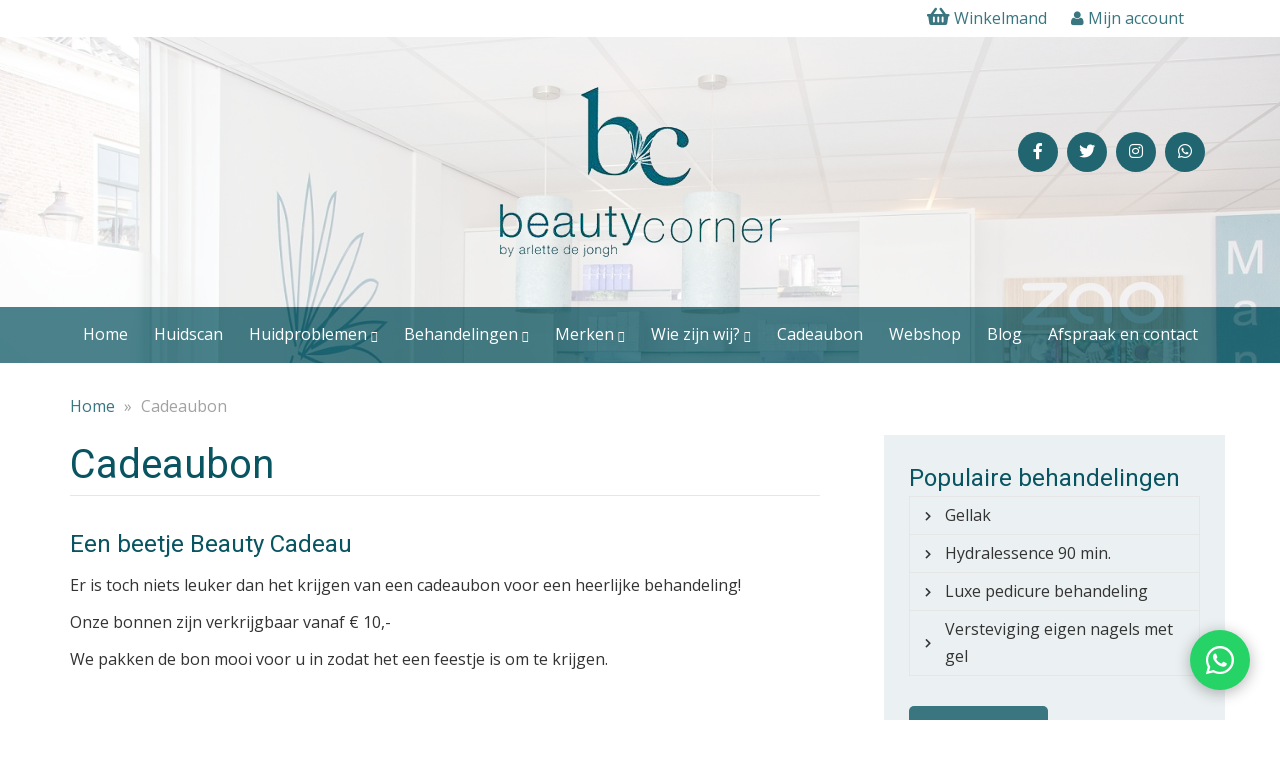

--- FILE ---
content_type: text/html; charset=UTF-8
request_url: https://beautycorner-arlette.nl/cadeaubon/
body_size: 30296
content:

<!doctype html>
<html lang="nl-NL">
  <head><meta charset="utf-8"><script>if(navigator.userAgent.match(/MSIE|Internet Explorer/i)||navigator.userAgent.match(/Trident\/7\..*?rv:11/i)){var href=document.location.href;if(!href.match(/[?&]nowprocket/)){if(href.indexOf("?")==-1){if(href.indexOf("#")==-1){document.location.href=href+"?nowprocket=1"}else{document.location.href=href.replace("#","?nowprocket=1#")}}else{if(href.indexOf("#")==-1){document.location.href=href+"&nowprocket=1"}else{document.location.href=href.replace("#","&nowprocket=1#")}}}}</script><script>(()=>{class RocketLazyLoadScripts{constructor(){this.v="2.0.4",this.userEvents=["keydown","keyup","mousedown","mouseup","mousemove","mouseover","mouseout","touchmove","touchstart","touchend","touchcancel","wheel","click","dblclick","input"],this.attributeEvents=["onblur","onclick","oncontextmenu","ondblclick","onfocus","onmousedown","onmouseenter","onmouseleave","onmousemove","onmouseout","onmouseover","onmouseup","onmousewheel","onscroll","onsubmit"]}async t(){this.i(),this.o(),/iP(ad|hone)/.test(navigator.userAgent)&&this.h(),this.u(),this.l(this),this.m(),this.k(this),this.p(this),this._(),await Promise.all([this.R(),this.L()]),this.lastBreath=Date.now(),this.S(this),this.P(),this.D(),this.O(),this.M(),await this.C(this.delayedScripts.normal),await this.C(this.delayedScripts.defer),await this.C(this.delayedScripts.async),await this.T(),await this.F(),await this.j(),await this.A(),window.dispatchEvent(new Event("rocket-allScriptsLoaded")),this.everythingLoaded=!0,this.lastTouchEnd&&await new Promise(t=>setTimeout(t,500-Date.now()+this.lastTouchEnd)),this.I(),this.H(),this.U(),this.W()}i(){this.CSPIssue=sessionStorage.getItem("rocketCSPIssue"),document.addEventListener("securitypolicyviolation",t=>{this.CSPIssue||"script-src-elem"!==t.violatedDirective||"data"!==t.blockedURI||(this.CSPIssue=!0,sessionStorage.setItem("rocketCSPIssue",!0))},{isRocket:!0})}o(){window.addEventListener("pageshow",t=>{this.persisted=t.persisted,this.realWindowLoadedFired=!0},{isRocket:!0}),window.addEventListener("pagehide",()=>{this.onFirstUserAction=null},{isRocket:!0})}h(){let t;function e(e){t=e}window.addEventListener("touchstart",e,{isRocket:!0}),window.addEventListener("touchend",function i(o){o.changedTouches[0]&&t.changedTouches[0]&&Math.abs(o.changedTouches[0].pageX-t.changedTouches[0].pageX)<10&&Math.abs(o.changedTouches[0].pageY-t.changedTouches[0].pageY)<10&&o.timeStamp-t.timeStamp<200&&(window.removeEventListener("touchstart",e,{isRocket:!0}),window.removeEventListener("touchend",i,{isRocket:!0}),"INPUT"===o.target.tagName&&"text"===o.target.type||(o.target.dispatchEvent(new TouchEvent("touchend",{target:o.target,bubbles:!0})),o.target.dispatchEvent(new MouseEvent("mouseover",{target:o.target,bubbles:!0})),o.target.dispatchEvent(new PointerEvent("click",{target:o.target,bubbles:!0,cancelable:!0,detail:1,clientX:o.changedTouches[0].clientX,clientY:o.changedTouches[0].clientY})),event.preventDefault()))},{isRocket:!0})}q(t){this.userActionTriggered||("mousemove"!==t.type||this.firstMousemoveIgnored?"keyup"===t.type||"mouseover"===t.type||"mouseout"===t.type||(this.userActionTriggered=!0,this.onFirstUserAction&&this.onFirstUserAction()):this.firstMousemoveIgnored=!0),"click"===t.type&&t.preventDefault(),t.stopPropagation(),t.stopImmediatePropagation(),"touchstart"===this.lastEvent&&"touchend"===t.type&&(this.lastTouchEnd=Date.now()),"click"===t.type&&(this.lastTouchEnd=0),this.lastEvent=t.type,t.composedPath&&t.composedPath()[0].getRootNode()instanceof ShadowRoot&&(t.rocketTarget=t.composedPath()[0]),this.savedUserEvents.push(t)}u(){this.savedUserEvents=[],this.userEventHandler=this.q.bind(this),this.userEvents.forEach(t=>window.addEventListener(t,this.userEventHandler,{passive:!1,isRocket:!0})),document.addEventListener("visibilitychange",this.userEventHandler,{isRocket:!0})}U(){this.userEvents.forEach(t=>window.removeEventListener(t,this.userEventHandler,{passive:!1,isRocket:!0})),document.removeEventListener("visibilitychange",this.userEventHandler,{isRocket:!0}),this.savedUserEvents.forEach(t=>{(t.rocketTarget||t.target).dispatchEvent(new window[t.constructor.name](t.type,t))})}m(){const t="return false",e=Array.from(this.attributeEvents,t=>"data-rocket-"+t),i="["+this.attributeEvents.join("],[")+"]",o="[data-rocket-"+this.attributeEvents.join("],[data-rocket-")+"]",s=(e,i,o)=>{o&&o!==t&&(e.setAttribute("data-rocket-"+i,o),e["rocket"+i]=new Function("event",o),e.setAttribute(i,t))};new MutationObserver(t=>{for(const n of t)"attributes"===n.type&&(n.attributeName.startsWith("data-rocket-")||this.everythingLoaded?n.attributeName.startsWith("data-rocket-")&&this.everythingLoaded&&this.N(n.target,n.attributeName.substring(12)):s(n.target,n.attributeName,n.target.getAttribute(n.attributeName))),"childList"===n.type&&n.addedNodes.forEach(t=>{if(t.nodeType===Node.ELEMENT_NODE)if(this.everythingLoaded)for(const i of[t,...t.querySelectorAll(o)])for(const t of i.getAttributeNames())e.includes(t)&&this.N(i,t.substring(12));else for(const e of[t,...t.querySelectorAll(i)])for(const t of e.getAttributeNames())this.attributeEvents.includes(t)&&s(e,t,e.getAttribute(t))})}).observe(document,{subtree:!0,childList:!0,attributeFilter:[...this.attributeEvents,...e]})}I(){this.attributeEvents.forEach(t=>{document.querySelectorAll("[data-rocket-"+t+"]").forEach(e=>{this.N(e,t)})})}N(t,e){const i=t.getAttribute("data-rocket-"+e);i&&(t.setAttribute(e,i),t.removeAttribute("data-rocket-"+e))}k(t){Object.defineProperty(HTMLElement.prototype,"onclick",{get(){return this.rocketonclick||null},set(e){this.rocketonclick=e,this.setAttribute(t.everythingLoaded?"onclick":"data-rocket-onclick","this.rocketonclick(event)")}})}S(t){function e(e,i){let o=e[i];e[i]=null,Object.defineProperty(e,i,{get:()=>o,set(s){t.everythingLoaded?o=s:e["rocket"+i]=o=s}})}e(document,"onreadystatechange"),e(window,"onload"),e(window,"onpageshow");try{Object.defineProperty(document,"readyState",{get:()=>t.rocketReadyState,set(e){t.rocketReadyState=e},configurable:!0}),document.readyState="loading"}catch(t){console.log("WPRocket DJE readyState conflict, bypassing")}}l(t){this.originalAddEventListener=EventTarget.prototype.addEventListener,this.originalRemoveEventListener=EventTarget.prototype.removeEventListener,this.savedEventListeners=[],EventTarget.prototype.addEventListener=function(e,i,o){o&&o.isRocket||!t.B(e,this)&&!t.userEvents.includes(e)||t.B(e,this)&&!t.userActionTriggered||e.startsWith("rocket-")||t.everythingLoaded?t.originalAddEventListener.call(this,e,i,o):(t.savedEventListeners.push({target:this,remove:!1,type:e,func:i,options:o}),"mouseenter"!==e&&"mouseleave"!==e||t.originalAddEventListener.call(this,e,t.savedUserEvents.push,o))},EventTarget.prototype.removeEventListener=function(e,i,o){o&&o.isRocket||!t.B(e,this)&&!t.userEvents.includes(e)||t.B(e,this)&&!t.userActionTriggered||e.startsWith("rocket-")||t.everythingLoaded?t.originalRemoveEventListener.call(this,e,i,o):t.savedEventListeners.push({target:this,remove:!0,type:e,func:i,options:o})}}J(t,e){this.savedEventListeners=this.savedEventListeners.filter(i=>{let o=i.type,s=i.target||window;return e!==o||t!==s||(this.B(o,s)&&(i.type="rocket-"+o),this.$(i),!1)})}H(){EventTarget.prototype.addEventListener=this.originalAddEventListener,EventTarget.prototype.removeEventListener=this.originalRemoveEventListener,this.savedEventListeners.forEach(t=>this.$(t))}$(t){t.remove?this.originalRemoveEventListener.call(t.target,t.type,t.func,t.options):this.originalAddEventListener.call(t.target,t.type,t.func,t.options)}p(t){let e;function i(e){return t.everythingLoaded?e:e.split(" ").map(t=>"load"===t||t.startsWith("load.")?"rocket-jquery-load":t).join(" ")}function o(o){function s(e){const s=o.fn[e];o.fn[e]=o.fn.init.prototype[e]=function(){return this[0]===window&&t.userActionTriggered&&("string"==typeof arguments[0]||arguments[0]instanceof String?arguments[0]=i(arguments[0]):"object"==typeof arguments[0]&&Object.keys(arguments[0]).forEach(t=>{const e=arguments[0][t];delete arguments[0][t],arguments[0][i(t)]=e})),s.apply(this,arguments),this}}if(o&&o.fn&&!t.allJQueries.includes(o)){const e={DOMContentLoaded:[],"rocket-DOMContentLoaded":[]};for(const t in e)document.addEventListener(t,()=>{e[t].forEach(t=>t())},{isRocket:!0});o.fn.ready=o.fn.init.prototype.ready=function(i){function s(){parseInt(o.fn.jquery)>2?setTimeout(()=>i.bind(document)(o)):i.bind(document)(o)}return"function"==typeof i&&(t.realDomReadyFired?!t.userActionTriggered||t.fauxDomReadyFired?s():e["rocket-DOMContentLoaded"].push(s):e.DOMContentLoaded.push(s)),o([])},s("on"),s("one"),s("off"),t.allJQueries.push(o)}e=o}t.allJQueries=[],o(window.jQuery),Object.defineProperty(window,"jQuery",{get:()=>e,set(t){o(t)}})}P(){const t=new Map;document.write=document.writeln=function(e){const i=document.currentScript,o=document.createRange(),s=i.parentElement;let n=t.get(i);void 0===n&&(n=i.nextSibling,t.set(i,n));const c=document.createDocumentFragment();o.setStart(c,0),c.appendChild(o.createContextualFragment(e)),s.insertBefore(c,n)}}async R(){return new Promise(t=>{this.userActionTriggered?t():this.onFirstUserAction=t})}async L(){return new Promise(t=>{document.addEventListener("DOMContentLoaded",()=>{this.realDomReadyFired=!0,t()},{isRocket:!0})})}async j(){return this.realWindowLoadedFired?Promise.resolve():new Promise(t=>{window.addEventListener("load",t,{isRocket:!0})})}M(){this.pendingScripts=[];this.scriptsMutationObserver=new MutationObserver(t=>{for(const e of t)e.addedNodes.forEach(t=>{"SCRIPT"!==t.tagName||t.noModule||t.isWPRocket||this.pendingScripts.push({script:t,promise:new Promise(e=>{const i=()=>{const i=this.pendingScripts.findIndex(e=>e.script===t);i>=0&&this.pendingScripts.splice(i,1),e()};t.addEventListener("load",i,{isRocket:!0}),t.addEventListener("error",i,{isRocket:!0}),setTimeout(i,1e3)})})})}),this.scriptsMutationObserver.observe(document,{childList:!0,subtree:!0})}async F(){await this.X(),this.pendingScripts.length?(await this.pendingScripts[0].promise,await this.F()):this.scriptsMutationObserver.disconnect()}D(){this.delayedScripts={normal:[],async:[],defer:[]},document.querySelectorAll("script[type$=rocketlazyloadscript]").forEach(t=>{t.hasAttribute("data-rocket-src")?t.hasAttribute("async")&&!1!==t.async?this.delayedScripts.async.push(t):t.hasAttribute("defer")&&!1!==t.defer||"module"===t.getAttribute("data-rocket-type")?this.delayedScripts.defer.push(t):this.delayedScripts.normal.push(t):this.delayedScripts.normal.push(t)})}async _(){await this.L();let t=[];document.querySelectorAll("script[type$=rocketlazyloadscript][data-rocket-src]").forEach(e=>{let i=e.getAttribute("data-rocket-src");if(i&&!i.startsWith("data:")){i.startsWith("//")&&(i=location.protocol+i);try{const o=new URL(i).origin;o!==location.origin&&t.push({src:o,crossOrigin:e.crossOrigin||"module"===e.getAttribute("data-rocket-type")})}catch(t){}}}),t=[...new Map(t.map(t=>[JSON.stringify(t),t])).values()],this.Y(t,"preconnect")}async G(t){if(await this.K(),!0!==t.noModule||!("noModule"in HTMLScriptElement.prototype))return new Promise(e=>{let i;function o(){(i||t).setAttribute("data-rocket-status","executed"),e()}try{if(navigator.userAgent.includes("Firefox/")||""===navigator.vendor||this.CSPIssue)i=document.createElement("script"),[...t.attributes].forEach(t=>{let e=t.nodeName;"type"!==e&&("data-rocket-type"===e&&(e="type"),"data-rocket-src"===e&&(e="src"),i.setAttribute(e,t.nodeValue))}),t.text&&(i.text=t.text),t.nonce&&(i.nonce=t.nonce),i.hasAttribute("src")?(i.addEventListener("load",o,{isRocket:!0}),i.addEventListener("error",()=>{i.setAttribute("data-rocket-status","failed-network"),e()},{isRocket:!0}),setTimeout(()=>{i.isConnected||e()},1)):(i.text=t.text,o()),i.isWPRocket=!0,t.parentNode.replaceChild(i,t);else{const i=t.getAttribute("data-rocket-type"),s=t.getAttribute("data-rocket-src");i?(t.type=i,t.removeAttribute("data-rocket-type")):t.removeAttribute("type"),t.addEventListener("load",o,{isRocket:!0}),t.addEventListener("error",i=>{this.CSPIssue&&i.target.src.startsWith("data:")?(console.log("WPRocket: CSP fallback activated"),t.removeAttribute("src"),this.G(t).then(e)):(t.setAttribute("data-rocket-status","failed-network"),e())},{isRocket:!0}),s?(t.fetchPriority="high",t.removeAttribute("data-rocket-src"),t.src=s):t.src="data:text/javascript;base64,"+window.btoa(unescape(encodeURIComponent(t.text)))}}catch(i){t.setAttribute("data-rocket-status","failed-transform"),e()}});t.setAttribute("data-rocket-status","skipped")}async C(t){const e=t.shift();return e?(e.isConnected&&await this.G(e),this.C(t)):Promise.resolve()}O(){this.Y([...this.delayedScripts.normal,...this.delayedScripts.defer,...this.delayedScripts.async],"preload")}Y(t,e){this.trash=this.trash||[];let i=!0;var o=document.createDocumentFragment();t.forEach(t=>{const s=t.getAttribute&&t.getAttribute("data-rocket-src")||t.src;if(s&&!s.startsWith("data:")){const n=document.createElement("link");n.href=s,n.rel=e,"preconnect"!==e&&(n.as="script",n.fetchPriority=i?"high":"low"),t.getAttribute&&"module"===t.getAttribute("data-rocket-type")&&(n.crossOrigin=!0),t.crossOrigin&&(n.crossOrigin=t.crossOrigin),t.integrity&&(n.integrity=t.integrity),t.nonce&&(n.nonce=t.nonce),o.appendChild(n),this.trash.push(n),i=!1}}),document.head.appendChild(o)}W(){this.trash.forEach(t=>t.remove())}async T(){try{document.readyState="interactive"}catch(t){}this.fauxDomReadyFired=!0;try{await this.K(),this.J(document,"readystatechange"),document.dispatchEvent(new Event("rocket-readystatechange")),await this.K(),document.rocketonreadystatechange&&document.rocketonreadystatechange(),await this.K(),this.J(document,"DOMContentLoaded"),document.dispatchEvent(new Event("rocket-DOMContentLoaded")),await this.K(),this.J(window,"DOMContentLoaded"),window.dispatchEvent(new Event("rocket-DOMContentLoaded"))}catch(t){console.error(t)}}async A(){try{document.readyState="complete"}catch(t){}try{await this.K(),this.J(document,"readystatechange"),document.dispatchEvent(new Event("rocket-readystatechange")),await this.K(),document.rocketonreadystatechange&&document.rocketonreadystatechange(),await this.K(),this.J(window,"load"),window.dispatchEvent(new Event("rocket-load")),await this.K(),window.rocketonload&&window.rocketonload(),await this.K(),this.allJQueries.forEach(t=>t(window).trigger("rocket-jquery-load")),await this.K(),this.J(window,"pageshow");const t=new Event("rocket-pageshow");t.persisted=this.persisted,window.dispatchEvent(t),await this.K(),window.rocketonpageshow&&window.rocketonpageshow({persisted:this.persisted})}catch(t){console.error(t)}}async K(){Date.now()-this.lastBreath>45&&(await this.X(),this.lastBreath=Date.now())}async X(){return document.hidden?new Promise(t=>setTimeout(t)):new Promise(t=>requestAnimationFrame(t))}B(t,e){return e===document&&"readystatechange"===t||(e===document&&"DOMContentLoaded"===t||(e===window&&"DOMContentLoaded"===t||(e===window&&"load"===t||e===window&&"pageshow"===t)))}static run(){(new RocketLazyLoadScripts).t()}}RocketLazyLoadScripts.run()})();</script>
  
  <meta http-equiv="x-ua-compatible" content="ie=edge">
  <meta name="viewport" content="width=device-width, initial-scale=1">
  <meta name='robots' content='index, follow, max-image-preview:large, max-snippet:-1, max-video-preview:-1' />

	<!-- This site is optimized with the Yoast SEO plugin v26.6 - https://yoast.com/wordpress/plugins/seo/ -->
	<title>Cadeaubon - Pedicurepraktijk Beauty Corner by Arlette de Jongh Geertruidenberg</title>
	<link rel="canonical" href="https://beautycorner-arlette.nl/cadeaubon/" />
	<meta property="og:locale" content="nl_NL" />
	<meta property="og:type" content="article" />
	<meta property="og:title" content="Cadeaubon - Pedicurepraktijk Beauty Corner by Arlette de Jongh Geertruidenberg" />
	<meta property="og:description" content="Een beetje Beauty Cadeau Er is toch niets leuker dan het krijgen van een cadeaubon voor een heerlijke behandeling! Onze bonnen zijn verkrijgbaar vanaf € 10,- We pakken de bon mooi voor u in zodat het een feestje is om te krijgen." />
	<meta property="og:url" content="https://beautycorner-arlette.nl/cadeaubon/" />
	<meta property="og:site_name" content="Pedicurepraktijk Beauty Corner by Arlette de Jongh Geertruidenberg" />
	<meta property="article:modified_time" content="2022-04-27T09:56:38+00:00" />
	<meta name="twitter:card" content="summary_large_image" />
	<script type="application/ld+json" class="yoast-schema-graph">{"@context":"https://schema.org","@graph":[{"@type":"WebPage","@id":"https://beautycorner-arlette.nl/cadeaubon/","url":"https://beautycorner-arlette.nl/cadeaubon/","name":"Cadeaubon - Pedicurepraktijk Beauty Corner by Arlette de Jongh Geertruidenberg","isPartOf":{"@id":"https://beautycorner-arlette.nl/#website"},"datePublished":"2020-04-22T15:28:32+00:00","dateModified":"2022-04-27T09:56:38+00:00","breadcrumb":{"@id":"https://beautycorner-arlette.nl/cadeaubon/#breadcrumb"},"inLanguage":"nl-NL","potentialAction":[{"@type":"ReadAction","target":["https://beautycorner-arlette.nl/cadeaubon/"]}]},{"@type":"BreadcrumbList","@id":"https://beautycorner-arlette.nl/cadeaubon/#breadcrumb","itemListElement":[{"@type":"ListItem","position":1,"name":"Home","item":"https://beautycorner-arlette.nl/"},{"@type":"ListItem","position":2,"name":"Cadeaubon"}]},{"@type":"WebSite","@id":"https://beautycorner-arlette.nl/#website","url":"https://beautycorner-arlette.nl/","name":"Pedicurepraktijk Beauty Corner by Arlette de Jongh Geertruidenberg","description":"","potentialAction":[{"@type":"SearchAction","target":{"@type":"EntryPoint","urlTemplate":"https://beautycorner-arlette.nl/?s={search_term_string}"},"query-input":{"@type":"PropertyValueSpecification","valueRequired":true,"valueName":"search_term_string"}}],"inLanguage":"nl-NL"}]}</script>
	<!-- / Yoast SEO plugin. -->


<link rel="alternate" title="oEmbed (JSON)" type="application/json+oembed" href="https://beautycorner-arlette.nl/wp-json/oembed/1.0/embed?url=https%3A%2F%2Fbeautycorner-arlette.nl%2Fcadeaubon%2F" />
<link rel="alternate" title="oEmbed (XML)" type="text/xml+oembed" href="https://beautycorner-arlette.nl/wp-json/oembed/1.0/embed?url=https%3A%2F%2Fbeautycorner-arlette.nl%2Fcadeaubon%2F&#038;format=xml" />
		<!-- This site uses the Google Analytics by MonsterInsights plugin v9.11.0 - Using Analytics tracking - https://www.monsterinsights.com/ -->
							<script type="rocketlazyloadscript" data-rocket-src="//www.googletagmanager.com/gtag/js?id=G-34ZGCWWQEK"  data-cfasync="false" data-wpfc-render="false" data-rocket-type="text/javascript" async></script>
			<script type="rocketlazyloadscript" data-cfasync="false" data-wpfc-render="false" data-rocket-type="text/javascript">
				var mi_version = '9.11.0';
				var mi_track_user = true;
				var mi_no_track_reason = '';
								var MonsterInsightsDefaultLocations = {"page_location":"https:\/\/beautycorner-arlette.nl\/cadeaubon\/"};
								if ( typeof MonsterInsightsPrivacyGuardFilter === 'function' ) {
					var MonsterInsightsLocations = (typeof MonsterInsightsExcludeQuery === 'object') ? MonsterInsightsPrivacyGuardFilter( MonsterInsightsExcludeQuery ) : MonsterInsightsPrivacyGuardFilter( MonsterInsightsDefaultLocations );
				} else {
					var MonsterInsightsLocations = (typeof MonsterInsightsExcludeQuery === 'object') ? MonsterInsightsExcludeQuery : MonsterInsightsDefaultLocations;
				}

								var disableStrs = [
										'ga-disable-G-34ZGCWWQEK',
									];

				/* Function to detect opted out users */
				function __gtagTrackerIsOptedOut() {
					for (var index = 0; index < disableStrs.length; index++) {
						if (document.cookie.indexOf(disableStrs[index] + '=true') > -1) {
							return true;
						}
					}

					return false;
				}

				/* Disable tracking if the opt-out cookie exists. */
				if (__gtagTrackerIsOptedOut()) {
					for (var index = 0; index < disableStrs.length; index++) {
						window[disableStrs[index]] = true;
					}
				}

				/* Opt-out function */
				function __gtagTrackerOptout() {
					for (var index = 0; index < disableStrs.length; index++) {
						document.cookie = disableStrs[index] + '=true; expires=Thu, 31 Dec 2099 23:59:59 UTC; path=/';
						window[disableStrs[index]] = true;
					}
				}

				if ('undefined' === typeof gaOptout) {
					function gaOptout() {
						__gtagTrackerOptout();
					}
				}
								window.dataLayer = window.dataLayer || [];

				window.MonsterInsightsDualTracker = {
					helpers: {},
					trackers: {},
				};
				if (mi_track_user) {
					function __gtagDataLayer() {
						dataLayer.push(arguments);
					}

					function __gtagTracker(type, name, parameters) {
						if (!parameters) {
							parameters = {};
						}

						if (parameters.send_to) {
							__gtagDataLayer.apply(null, arguments);
							return;
						}

						if (type === 'event') {
														parameters.send_to = monsterinsights_frontend.v4_id;
							var hookName = name;
							if (typeof parameters['event_category'] !== 'undefined') {
								hookName = parameters['event_category'] + ':' + name;
							}

							if (typeof MonsterInsightsDualTracker.trackers[hookName] !== 'undefined') {
								MonsterInsightsDualTracker.trackers[hookName](parameters);
							} else {
								__gtagDataLayer('event', name, parameters);
							}
							
						} else {
							__gtagDataLayer.apply(null, arguments);
						}
					}

					__gtagTracker('js', new Date());
					__gtagTracker('set', {
						'developer_id.dZGIzZG': true,
											});
					if ( MonsterInsightsLocations.page_location ) {
						__gtagTracker('set', MonsterInsightsLocations);
					}
										__gtagTracker('config', 'G-34ZGCWWQEK', {"forceSSL":"true","anonymize_ip":"true"} );
										window.gtag = __gtagTracker;										(function () {
						/* https://developers.google.com/analytics/devguides/collection/analyticsjs/ */
						/* ga and __gaTracker compatibility shim. */
						var noopfn = function () {
							return null;
						};
						var newtracker = function () {
							return new Tracker();
						};
						var Tracker = function () {
							return null;
						};
						var p = Tracker.prototype;
						p.get = noopfn;
						p.set = noopfn;
						p.send = function () {
							var args = Array.prototype.slice.call(arguments);
							args.unshift('send');
							__gaTracker.apply(null, args);
						};
						var __gaTracker = function () {
							var len = arguments.length;
							if (len === 0) {
								return;
							}
							var f = arguments[len - 1];
							if (typeof f !== 'object' || f === null || typeof f.hitCallback !== 'function') {
								if ('send' === arguments[0]) {
									var hitConverted, hitObject = false, action;
									if ('event' === arguments[1]) {
										if ('undefined' !== typeof arguments[3]) {
											hitObject = {
												'eventAction': arguments[3],
												'eventCategory': arguments[2],
												'eventLabel': arguments[4],
												'value': arguments[5] ? arguments[5] : 1,
											}
										}
									}
									if ('pageview' === arguments[1]) {
										if ('undefined' !== typeof arguments[2]) {
											hitObject = {
												'eventAction': 'page_view',
												'page_path': arguments[2],
											}
										}
									}
									if (typeof arguments[2] === 'object') {
										hitObject = arguments[2];
									}
									if (typeof arguments[5] === 'object') {
										Object.assign(hitObject, arguments[5]);
									}
									if ('undefined' !== typeof arguments[1].hitType) {
										hitObject = arguments[1];
										if ('pageview' === hitObject.hitType) {
											hitObject.eventAction = 'page_view';
										}
									}
									if (hitObject) {
										action = 'timing' === arguments[1].hitType ? 'timing_complete' : hitObject.eventAction;
										hitConverted = mapArgs(hitObject);
										__gtagTracker('event', action, hitConverted);
									}
								}
								return;
							}

							function mapArgs(args) {
								var arg, hit = {};
								var gaMap = {
									'eventCategory': 'event_category',
									'eventAction': 'event_action',
									'eventLabel': 'event_label',
									'eventValue': 'event_value',
									'nonInteraction': 'non_interaction',
									'timingCategory': 'event_category',
									'timingVar': 'name',
									'timingValue': 'value',
									'timingLabel': 'event_label',
									'page': 'page_path',
									'location': 'page_location',
									'title': 'page_title',
									'referrer' : 'page_referrer',
								};
								for (arg in args) {
																		if (!(!args.hasOwnProperty(arg) || !gaMap.hasOwnProperty(arg))) {
										hit[gaMap[arg]] = args[arg];
									} else {
										hit[arg] = args[arg];
									}
								}
								return hit;
							}

							try {
								f.hitCallback();
							} catch (ex) {
							}
						};
						__gaTracker.create = newtracker;
						__gaTracker.getByName = newtracker;
						__gaTracker.getAll = function () {
							return [];
						};
						__gaTracker.remove = noopfn;
						__gaTracker.loaded = true;
						window['__gaTracker'] = __gaTracker;
					})();
									} else {
										console.log("");
					(function () {
						function __gtagTracker() {
							return null;
						}

						window['__gtagTracker'] = __gtagTracker;
						window['gtag'] = __gtagTracker;
					})();
									}
			</script>
							<!-- / Google Analytics by MonsterInsights -->
		<style id='wp-img-auto-sizes-contain-inline-css' type='text/css'>
img:is([sizes=auto i],[sizes^="auto," i]){contain-intrinsic-size:3000px 1500px}
/*# sourceURL=wp-img-auto-sizes-contain-inline-css */
</style>
<style id='classic-theme-styles-inline-css' type='text/css'>
/*! This file is auto-generated */
.wp-block-button__link{color:#fff;background-color:#32373c;border-radius:9999px;box-shadow:none;text-decoration:none;padding:calc(.667em + 2px) calc(1.333em + 2px);font-size:1.125em}.wp-block-file__button{background:#32373c;color:#fff;text-decoration:none}
/*# sourceURL=/wp-includes/css/classic-themes.min.css */
</style>
<style id='woocommerce-inline-inline-css' type='text/css'>
.woocommerce form .form-row .required { visibility: visible; }
/*# sourceURL=woocommerce-inline-inline-css */
</style>
<link rel='stylesheet' id='mollie-applepaydirect-css' href='https://beautycorner-arlette.nl/wp-content/plugins/mollie-payments-for-woocommerce/public/css/mollie-applepaydirect.min.css?ver=1767694575' type='text/css' media='screen' />
<link data-minify="1" rel='stylesheet' id='sage/css-css' href='https://beautycorner-arlette.nl/wp-content/cache/min/302/wp-content/themes/netbeauty/dist/styles/main-36f79097ff.css?ver=1764146493' type='text/css' media='all' />
<link data-minify="1" rel='stylesheet' id='sage/custom-css-css' href='https://beautycorner-arlette.nl/wp-content/cache/min/302/wp-content/cache/busting/302/wp-content/themes/netbeauty/lib/custom-styles.css.css?ver=1764146493' type='text/css' media='all' />
<style id='rocket-lazyload-inline-css' type='text/css'>
.rll-youtube-player{position:relative;padding-bottom:56.23%;height:0;overflow:hidden;max-width:100%;}.rll-youtube-player:focus-within{outline: 2px solid currentColor;outline-offset: 5px;}.rll-youtube-player iframe{position:absolute;top:0;left:0;width:100%;height:100%;z-index:100;background:0 0}.rll-youtube-player img{bottom:0;display:block;left:0;margin:auto;max-width:100%;width:100%;position:absolute;right:0;top:0;border:none;height:auto;-webkit-transition:.4s all;-moz-transition:.4s all;transition:.4s all}.rll-youtube-player img:hover{-webkit-filter:brightness(75%)}.rll-youtube-player .play{height:100%;width:100%;left:0;top:0;position:absolute;background:url(https://beautycorner-arlette.nl/wp-content/plugins/wp-rocket/assets/img/youtube.png) no-repeat center;background-color: transparent !important;cursor:pointer;border:none;}
/*# sourceURL=rocket-lazyload-inline-css */
</style>
<script type="rocketlazyloadscript" data-rocket-src="https://beautycorner-arlette.nl/wp-includes/js/jquery/jquery.min.js?ver=3.7.1" id="jquery-core-js" data-rocket-defer defer></script>
<script type="rocketlazyloadscript" data-rocket-src="https://beautycorner-arlette.nl/wp-includes/js/jquery/jquery-migrate.min.js?ver=3.4.1" id="jquery-migrate-js" data-rocket-defer defer></script>
<script type="text/javascript" id="file_uploads_nfpluginsettings-js-extra">
/* <![CDATA[ */
var params = {"clearLogRestUrl":"https://beautycorner-arlette.nl/wp-json/nf-file-uploads/debug-log/delete-all","clearLogButtonId":"file_uploads_clear_debug_logger","downloadLogRestUrl":"https://beautycorner-arlette.nl/wp-json/nf-file-uploads/debug-log/get-all","downloadLogButtonId":"file_uploads_download_debug_logger"};
//# sourceURL=file_uploads_nfpluginsettings-js-extra
/* ]]> */
</script>
<script type="rocketlazyloadscript" data-minify="1"  data-rocket-src="https://beautycorner-arlette.nl/wp-content/cache/min/302/wp-content/plugins/ninja-forms-uploads/assets/js/nfpluginsettings.js?ver=1764146493" id="file_uploads_nfpluginsettings-js" data-rocket-defer defer></script>
<script type="rocketlazyloadscript" data-rocket-src="https://beautycorner-arlette.nl/wp-content/plugins/google-analytics-for-wordpress/assets/js/frontend-gtag.min.js?ver=9.11.0" id="monsterinsights-frontend-script-js" async="async" data-wp-strategy="async"></script>
<script data-cfasync="false" data-wpfc-render="false" type="text/javascript" id='monsterinsights-frontend-script-js-extra'>/* <![CDATA[ */
var monsterinsights_frontend = {"js_events_tracking":"true","download_extensions":"doc,pdf,ppt,zip,xls,docx,pptx,xlsx","inbound_paths":"[]","home_url":"https:\/\/beautycorner-arlette.nl","hash_tracking":"false","v4_id":"G-34ZGCWWQEK"};/* ]]> */
</script>
<link rel="https://api.w.org/" href="https://beautycorner-arlette.nl/wp-json/" /><link rel="alternate" title="JSON" type="application/json" href="https://beautycorner-arlette.nl/wp-json/wp/v2/pages/1161" /><script type='application/ld+json'>
{
"@context": "http://www.schema.org",
"@type": "BeautySalon",
"name": "Beauty Corner",
"email": "info@beautycorner-arlette.nl",
"url": "https://beautycorner-arlette.nl",
"telephone": "0162-727909",
"logo": "https://beautycorner-arlette.nl/wp-content/uploads/sites/302/2019/11/Logo.png",
"image": "https://beautycorner-arlette.nl/wp-content/uploads/sites/302/2022/03/AngelinaSwart_A9245sRGB1.jpg",
"description": "",
"address": {
	"@type": "PostalAddress",
	"streetAddress": "Koestraat 1",
	"addressLocality": "Geertruidenberg",
	"postalCode": "4931 BC",
	"addressCountry": "Nederland"
}
}
</script>
	 <link rel="dns-prefetch" href="//fonts.googleapis.com" />
  <link rel="dns-prefetch" href="//googltagmanager.com" />
  <link rel="dns-prefetch" href="//google-analytics.com" />
  <link href="https://fonts.gstatic.com" crossorigin rel="preconnect" /><link rel="dns-prefetch" href="//www.facebook.com" /><link rel="dns-prefetch" href="//connect.facebook.net" /><!-- Google Tag Manager -->
<script type="rocketlazyloadscript">(function(w,d,s,l,i){w[l]=w[l]||[];w[l].push({'gtm.start':
new Date().getTime(),event:'gtm.js'});var f=d.getElementsByTagName(s)[0],
j=d.createElement(s),dl=l!='dataLayer'?'&l='+l:'';j.async=true;j.src=
'https://www.googletagmanager.com/gtm.js?id='+i+dl;f.parentNode.insertBefore(j,f);
})(window,document,'script','dataLayer','GTM-58VM3K2');</script>
<!-- End Google Tag Manager -->

<script type="rocketlazyloadscript">jQuery( document ).ready(function() {
jQuery('<!-- Google Tag Manager (noscript) --><noscript><p><iframe src="https://www.googletagmanager.com/ns.html?id=GTM-58VM3K2" height="0" width="0" style="display:none;visibility:hidden;"></iframe></p></noscript><!-- End Google Tag Manager (noscript) -->').insertBefore( 'header:not(main header)' );
});
</script>


<!-- Facebook Pixel Code -->
<script type="rocketlazyloadscript">
!function(f,b,e,v,n,t,s)
{if(f.fbq)return;n=f.fbq=function(){n.callMethod?
n.callMethod.apply(n,arguments):n.queue.push(arguments)};
if(!f._fbq)f._fbq=n;n.push=n;n.loaded=!0;n.version='2.0';
n.queue=[];t=b.createElement(e);t.async=!0;
t.src=v;s=b.getElementsByTagName(e)[0];
s.parentNode.insertBefore(t,s)}(window, document,'script',
'https://connect.facebook.net/en_US/fbevents.js');
fbq('init', '1031870110244147');
fbq('track', 'PageView');
</script>
<noscript><img height="1" width="1" style="display:none"
src="https://www.facebook.com/tr?id=1031870110244147&ev=PageView&noscript=1"
/></noscript>
<!-- End Facebook Pixel Code -->	<noscript><style>.woocommerce-product-gallery{ opacity: 1 !important; }</style></noscript>
	<noscript><style id="rocket-lazyload-nojs-css">.rll-youtube-player, [data-lazy-src]{display:none !important;}</style></noscript><style id='global-styles-inline-css' type='text/css'>
:root{--wp--preset--aspect-ratio--square: 1;--wp--preset--aspect-ratio--4-3: 4/3;--wp--preset--aspect-ratio--3-4: 3/4;--wp--preset--aspect-ratio--3-2: 3/2;--wp--preset--aspect-ratio--2-3: 2/3;--wp--preset--aspect-ratio--16-9: 16/9;--wp--preset--aspect-ratio--9-16: 9/16;--wp--preset--color--black: #000000;--wp--preset--color--cyan-bluish-gray: #abb8c3;--wp--preset--color--white: #ffffff;--wp--preset--color--pale-pink: #f78da7;--wp--preset--color--vivid-red: #cf2e2e;--wp--preset--color--luminous-vivid-orange: #ff6900;--wp--preset--color--luminous-vivid-amber: #fcb900;--wp--preset--color--light-green-cyan: #7bdcb5;--wp--preset--color--vivid-green-cyan: #00d084;--wp--preset--color--pale-cyan-blue: #8ed1fc;--wp--preset--color--vivid-cyan-blue: #0693e3;--wp--preset--color--vivid-purple: #9b51e0;--wp--preset--gradient--vivid-cyan-blue-to-vivid-purple: linear-gradient(135deg,rgb(6,147,227) 0%,rgb(155,81,224) 100%);--wp--preset--gradient--light-green-cyan-to-vivid-green-cyan: linear-gradient(135deg,rgb(122,220,180) 0%,rgb(0,208,130) 100%);--wp--preset--gradient--luminous-vivid-amber-to-luminous-vivid-orange: linear-gradient(135deg,rgb(252,185,0) 0%,rgb(255,105,0) 100%);--wp--preset--gradient--luminous-vivid-orange-to-vivid-red: linear-gradient(135deg,rgb(255,105,0) 0%,rgb(207,46,46) 100%);--wp--preset--gradient--very-light-gray-to-cyan-bluish-gray: linear-gradient(135deg,rgb(238,238,238) 0%,rgb(169,184,195) 100%);--wp--preset--gradient--cool-to-warm-spectrum: linear-gradient(135deg,rgb(74,234,220) 0%,rgb(151,120,209) 20%,rgb(207,42,186) 40%,rgb(238,44,130) 60%,rgb(251,105,98) 80%,rgb(254,248,76) 100%);--wp--preset--gradient--blush-light-purple: linear-gradient(135deg,rgb(255,206,236) 0%,rgb(152,150,240) 100%);--wp--preset--gradient--blush-bordeaux: linear-gradient(135deg,rgb(254,205,165) 0%,rgb(254,45,45) 50%,rgb(107,0,62) 100%);--wp--preset--gradient--luminous-dusk: linear-gradient(135deg,rgb(255,203,112) 0%,rgb(199,81,192) 50%,rgb(65,88,208) 100%);--wp--preset--gradient--pale-ocean: linear-gradient(135deg,rgb(255,245,203) 0%,rgb(182,227,212) 50%,rgb(51,167,181) 100%);--wp--preset--gradient--electric-grass: linear-gradient(135deg,rgb(202,248,128) 0%,rgb(113,206,126) 100%);--wp--preset--gradient--midnight: linear-gradient(135deg,rgb(2,3,129) 0%,rgb(40,116,252) 100%);--wp--preset--font-size--small: 13px;--wp--preset--font-size--medium: 20px;--wp--preset--font-size--large: 36px;--wp--preset--font-size--x-large: 42px;--wp--preset--spacing--20: 0.44rem;--wp--preset--spacing--30: 0.67rem;--wp--preset--spacing--40: 1rem;--wp--preset--spacing--50: 1.5rem;--wp--preset--spacing--60: 2.25rem;--wp--preset--spacing--70: 3.38rem;--wp--preset--spacing--80: 5.06rem;--wp--preset--shadow--natural: 6px 6px 9px rgba(0, 0, 0, 0.2);--wp--preset--shadow--deep: 12px 12px 50px rgba(0, 0, 0, 0.4);--wp--preset--shadow--sharp: 6px 6px 0px rgba(0, 0, 0, 0.2);--wp--preset--shadow--outlined: 6px 6px 0px -3px rgb(255, 255, 255), 6px 6px rgb(0, 0, 0);--wp--preset--shadow--crisp: 6px 6px 0px rgb(0, 0, 0);}:where(.is-layout-flex){gap: 0.5em;}:where(.is-layout-grid){gap: 0.5em;}body .is-layout-flex{display: flex;}.is-layout-flex{flex-wrap: wrap;align-items: center;}.is-layout-flex > :is(*, div){margin: 0;}body .is-layout-grid{display: grid;}.is-layout-grid > :is(*, div){margin: 0;}:where(.wp-block-columns.is-layout-flex){gap: 2em;}:where(.wp-block-columns.is-layout-grid){gap: 2em;}:where(.wp-block-post-template.is-layout-flex){gap: 1.25em;}:where(.wp-block-post-template.is-layout-grid){gap: 1.25em;}.has-black-color{color: var(--wp--preset--color--black) !important;}.has-cyan-bluish-gray-color{color: var(--wp--preset--color--cyan-bluish-gray) !important;}.has-white-color{color: var(--wp--preset--color--white) !important;}.has-pale-pink-color{color: var(--wp--preset--color--pale-pink) !important;}.has-vivid-red-color{color: var(--wp--preset--color--vivid-red) !important;}.has-luminous-vivid-orange-color{color: var(--wp--preset--color--luminous-vivid-orange) !important;}.has-luminous-vivid-amber-color{color: var(--wp--preset--color--luminous-vivid-amber) !important;}.has-light-green-cyan-color{color: var(--wp--preset--color--light-green-cyan) !important;}.has-vivid-green-cyan-color{color: var(--wp--preset--color--vivid-green-cyan) !important;}.has-pale-cyan-blue-color{color: var(--wp--preset--color--pale-cyan-blue) !important;}.has-vivid-cyan-blue-color{color: var(--wp--preset--color--vivid-cyan-blue) !important;}.has-vivid-purple-color{color: var(--wp--preset--color--vivid-purple) !important;}.has-black-background-color{background-color: var(--wp--preset--color--black) !important;}.has-cyan-bluish-gray-background-color{background-color: var(--wp--preset--color--cyan-bluish-gray) !important;}.has-white-background-color{background-color: var(--wp--preset--color--white) !important;}.has-pale-pink-background-color{background-color: var(--wp--preset--color--pale-pink) !important;}.has-vivid-red-background-color{background-color: var(--wp--preset--color--vivid-red) !important;}.has-luminous-vivid-orange-background-color{background-color: var(--wp--preset--color--luminous-vivid-orange) !important;}.has-luminous-vivid-amber-background-color{background-color: var(--wp--preset--color--luminous-vivid-amber) !important;}.has-light-green-cyan-background-color{background-color: var(--wp--preset--color--light-green-cyan) !important;}.has-vivid-green-cyan-background-color{background-color: var(--wp--preset--color--vivid-green-cyan) !important;}.has-pale-cyan-blue-background-color{background-color: var(--wp--preset--color--pale-cyan-blue) !important;}.has-vivid-cyan-blue-background-color{background-color: var(--wp--preset--color--vivid-cyan-blue) !important;}.has-vivid-purple-background-color{background-color: var(--wp--preset--color--vivid-purple) !important;}.has-black-border-color{border-color: var(--wp--preset--color--black) !important;}.has-cyan-bluish-gray-border-color{border-color: var(--wp--preset--color--cyan-bluish-gray) !important;}.has-white-border-color{border-color: var(--wp--preset--color--white) !important;}.has-pale-pink-border-color{border-color: var(--wp--preset--color--pale-pink) !important;}.has-vivid-red-border-color{border-color: var(--wp--preset--color--vivid-red) !important;}.has-luminous-vivid-orange-border-color{border-color: var(--wp--preset--color--luminous-vivid-orange) !important;}.has-luminous-vivid-amber-border-color{border-color: var(--wp--preset--color--luminous-vivid-amber) !important;}.has-light-green-cyan-border-color{border-color: var(--wp--preset--color--light-green-cyan) !important;}.has-vivid-green-cyan-border-color{border-color: var(--wp--preset--color--vivid-green-cyan) !important;}.has-pale-cyan-blue-border-color{border-color: var(--wp--preset--color--pale-cyan-blue) !important;}.has-vivid-cyan-blue-border-color{border-color: var(--wp--preset--color--vivid-cyan-blue) !important;}.has-vivid-purple-border-color{border-color: var(--wp--preset--color--vivid-purple) !important;}.has-vivid-cyan-blue-to-vivid-purple-gradient-background{background: var(--wp--preset--gradient--vivid-cyan-blue-to-vivid-purple) !important;}.has-light-green-cyan-to-vivid-green-cyan-gradient-background{background: var(--wp--preset--gradient--light-green-cyan-to-vivid-green-cyan) !important;}.has-luminous-vivid-amber-to-luminous-vivid-orange-gradient-background{background: var(--wp--preset--gradient--luminous-vivid-amber-to-luminous-vivid-orange) !important;}.has-luminous-vivid-orange-to-vivid-red-gradient-background{background: var(--wp--preset--gradient--luminous-vivid-orange-to-vivid-red) !important;}.has-very-light-gray-to-cyan-bluish-gray-gradient-background{background: var(--wp--preset--gradient--very-light-gray-to-cyan-bluish-gray) !important;}.has-cool-to-warm-spectrum-gradient-background{background: var(--wp--preset--gradient--cool-to-warm-spectrum) !important;}.has-blush-light-purple-gradient-background{background: var(--wp--preset--gradient--blush-light-purple) !important;}.has-blush-bordeaux-gradient-background{background: var(--wp--preset--gradient--blush-bordeaux) !important;}.has-luminous-dusk-gradient-background{background: var(--wp--preset--gradient--luminous-dusk) !important;}.has-pale-ocean-gradient-background{background: var(--wp--preset--gradient--pale-ocean) !important;}.has-electric-grass-gradient-background{background: var(--wp--preset--gradient--electric-grass) !important;}.has-midnight-gradient-background{background: var(--wp--preset--gradient--midnight) !important;}.has-small-font-size{font-size: var(--wp--preset--font-size--small) !important;}.has-medium-font-size{font-size: var(--wp--preset--font-size--medium) !important;}.has-large-font-size{font-size: var(--wp--preset--font-size--large) !important;}.has-x-large-font-size{font-size: var(--wp--preset--font-size--x-large) !important;}
/*# sourceURL=global-styles-inline-css */
</style>
<link data-minify="1" rel='stylesheet' id='wc-blocks-style-css' href='https://beautycorner-arlette.nl/wp-content/cache/min/302/wp-content/plugins/woocommerce/assets/client/blocks/wc-blocks.css?ver=1764146493' type='text/css' media='all' />
<link data-minify="1" rel='stylesheet' id='nf-display-css' href='https://beautycorner-arlette.nl/wp-content/cache/min/302/wp-content/plugins/ninja-forms/assets/css/display-opinions-light.css?ver=1764152950' type='text/css' media='all' />
<link data-minify="1" rel='stylesheet' id='nf-font-awesome-css' href='https://beautycorner-arlette.nl/wp-content/cache/min/302/wp-content/plugins/ninja-forms/assets/css/font-awesome.min.css?ver=1764152950' type='text/css' media='all' />
<link data-minify="1" rel='stylesheet' id='nf-mp-display-css' href='https://beautycorner-arlette.nl/wp-content/cache/min/302/wp-content/plugins/ninja-forms-multi-part/assets/css/display-opinions-light.css?ver=1764152950' type='text/css' media='all' />
<meta name="generator" content="WP Rocket 3.20.2" data-wpr-features="wpr_delay_js wpr_defer_js wpr_minify_js wpr_lazyload_images wpr_lazyload_iframes wpr_image_dimensions wpr_minify_css wpr_desktop" /></head>
  <body data-rsssl=1 class="wp-singular page-template-default page page-id-1161 wp-theme-netbeauty theme-netbeauty woocommerce-no-js cadeaubon sidebar-primary role-none">
    <!--[if IE]>
      <div class="alert alert-warning">
        You are using an <strong>outdated</strong> browser. Please <a href="http://browsehappy.com/">upgrade your browser</a> to improve your experience.      </div>
    <![endif]-->
    
<header data-rocket-location-hash="a958a4e02512def1962799edcb763194">

    
    <div data-rocket-location-hash="873dddbd6cbcace93c97d171fbf08aae" class="shop_topbar text-right">
    <div data-rocket-location-hash="40f22408a88335a0945fffe944caafc3" class="container">
            <a href="https://beautycorner-arlette.nl/winkelmand/">
        
  <span class="cartcountericon position-relative">
    <i class="fas fa-shopping-basket"></i>
    <span class="cartcounter "></span>
  </span>

          Winkelmand      </a>

      <a href="https://beautycorner-arlette.nl/mijn-account/">
        <i class="fa fa-user"></i>
        Mijn account      </a>
    </div>
  </div>

  <div data-rocket-location-hash="240b9a4ee205c1076e48f39d62922f68" class="wrapper dynamic_sticky_menu sticky_nav center">
    <div data-rocket-location-hash="5d53b7fd7fa57577e4ce0ead6f41bb5b" class="header">
  <div data-rocket-location-hash="e6eb6fcccd8ab4e0754c54f80a5d14c0" class="container">

    <div data-rocket-location-hash="886052d89aa58b7a0d9180233ecfb60b" class="row">
      <div class="col-xs-48">
        <div class="holder">
          <div class="wrapper">
            <a href="https://beautycorner-arlette.nl/">
              <img width="281" height="170" src="data:image/svg+xml,%3Csvg%20xmlns='http://www.w3.org/2000/svg'%20viewBox='0%200%20281%20170'%3E%3C/svg%3E" class="logo" alt="" decoding="async" data-lazy-srcset="https://beautycorner-arlette.nl/wp-content/uploads/sites/302/2019/11/Logo.png 281w, https://beautycorner-arlette.nl/wp-content/uploads/sites/302/2019/11/Logo-165x100.png 165w" data-lazy-sizes="(max-width: 281px) 100vw, 281px" data-lazy-src="https://beautycorner-arlette.nl/wp-content/uploads/sites/302/2019/11/Logo.png" /><noscript><img width="281" height="170" src="https://beautycorner-arlette.nl/wp-content/uploads/sites/302/2019/11/Logo.png" class="logo" alt="" decoding="async" srcset="https://beautycorner-arlette.nl/wp-content/uploads/sites/302/2019/11/Logo.png 281w, https://beautycorner-arlette.nl/wp-content/uploads/sites/302/2019/11/Logo-165x100.png 165w" sizes="(max-width: 281px) 100vw, 281px" /></noscript>            </a>
          </div>
        </div>

                          <div class="cta social">
            <div class="holder">
              <div class="wrapper">

                                <div class="social-media visible-md visible-lg">
                    
<ul class="list-inline">

        <li>
      <a href="https://www.facebook.com/beautycornerbyarlettedejongh" target="_blank">
        <i class="fab fa-facebook-f"></i>
      </a>
    </li>
  
        <li>
      <a href="https://twitter.com/@JonghArlette" target="_blank">
        <i class="fab fa-twitter"></i>
      </a>
    </li>
  
    
    
    
        <li>
      <a href="https://www.instagram.com/beautycorner_by_arlette/" target="_blank">
        <i class="fab fa-instagram"></i>
      </a>
    </li>
  
    
        <li>
      <a href="https://wa.me/0657945610" target="_blank">
        <i class="fab fa-whatsapp"></i>
      </a>
    </li>
  
    </ul>
                  </div>

                  
              </div>
            </div>
          </div>
        
      </div>
    </div>

  </div>
</div>
<nav class="navbar navbar-default type-default">
    <div data-rocket-location-hash="1ded919732da144e02a015d2156ecef5" class="container">
  
    <div class="navbar-header">
      <div class="holder">
        <div class="wrapper">

          <button type="button" class="navbar-toggle default" data-toggle="collapse" data-target=".navbar-collapse" aria-expanded="false" aria-controls="navbarCollapse">
            <i class="fas fa-bars" aria-hidden="true"></i>
          </button>

        </div>
      </div>
    </div>

    <div class="navbar-collapse collapse" id="navbarCollapse">
      <div class="menu-primaire-navigatie-container"><ul id="primary_navigation" class="nav navbar-nav"><li id="menu-item-4" class="menu-item menu-item-type-custom menu-item-object-custom menu-item-4"><a title="Home" href="/">Home</a></li>
<li id="menu-item-2466" class="menu-item menu-item-type-post_type menu-item-object-behandelingen menu-item-2466"><a title="Huidscan" href="https://beautycorner-arlette.nl/behandelingen/huidscan/">Huidscan</a></li>
<li id="menu-item-1182" class="menu-item menu-item-type-post_type menu-item-object-page menu-item-has-children menu-item-1182 dropdown"><a title="Huidproblemen" href="https://beautycorner-arlette.nl/huidproblemen/" data-toggle="dropdown" data-hover="dropdown" class="dropdown-toggle" aria-haspopup="true" data-close-others="true">Huidproblemen <span class="caret"></span></a>
<ul role="menu" class=" dropdown-menu">
	<li id="menu-item-1188" class="menu-item menu-item-type-post_type menu-item-object-page menu-item-1188"><a title="Acne" href="https://beautycorner-arlette.nl/huidproblemen/acne/">Acne</a></li>
	<li id="menu-item-1187" class="menu-item menu-item-type-post_type menu-item-object-page menu-item-1187"><a title="Huidveroudering" href="https://beautycorner-arlette.nl/huidproblemen/huidveroudering/">Huidveroudering</a></li>
	<li id="menu-item-1186" class="menu-item menu-item-type-post_type menu-item-object-page menu-item-1186"><a title="Gevoelige huid" href="https://beautycorner-arlette.nl/huidproblemen/gevoelige-huid/">Gevoelige huid</a></li>
	<li id="menu-item-1185" class="menu-item menu-item-type-post_type menu-item-object-page menu-item-1185"><a title="Vochtarme huid" href="https://beautycorner-arlette.nl/huidproblemen/vochtarme-huid/">Vochtarme huid</a></li>
	<li id="menu-item-1184" class="menu-item menu-item-type-post_type menu-item-object-page menu-item-1184"><a title="Vale of doffe huid" href="https://beautycorner-arlette.nl/huidproblemen/vale-of-doffe-huid/">Vale of doffe huid</a></li>
	<li id="menu-item-1183" class="menu-item menu-item-type-post_type menu-item-object-page menu-item-1183"><a title="Pigmentvlekken" href="https://beautycorner-arlette.nl/huidproblemen/pigmentvlekken/">Pigmentvlekken</a></li>
</ul>
</li>
<li id="menu-item-503" class="menu-item menu-item-type-post_type menu-item-object-page menu-item-has-children menu-item-503 dropdown"><a title="Behandelingen" href="https://beautycorner-arlette.nl/behandelingen/" data-toggle="dropdown" data-hover="dropdown" class="dropdown-toggle" aria-haspopup="true" data-close-others="true">Behandelingen <span class="caret"></span></a>
<ul role="menu" class=" dropdown-menu">
	<li id="menu-item-2467" class="menu-item menu-item-type-post_type menu-item-object-behandelingen menu-item-2467"><a title="Huidscan" href="https://beautycorner-arlette.nl/behandelingen/huidscan/">Huidscan</a></li>
	<li id="menu-item-484" class="menu-item menu-item-type-post_type menu-item-object-page menu-item-484"><a title="Pedicure" href="https://beautycorner-arlette.nl/pedicure-behandelingen/">Pedicure</a></li>
	<li id="menu-item-483" class="menu-item menu-item-type-post_type menu-item-object-page menu-item-483"><a title="Huidverzorging" href="https://beautycorner-arlette.nl/schoonheidsverzorging-behandelingen/">Huidverzorging</a></li>
	<li id="menu-item-482" class="menu-item menu-item-type-post_type menu-item-object-page menu-item-482"><a title="Nagelstudio" href="https://beautycorner-arlette.nl/nagelstudio-behandelingen/">Nagelstudio</a></li>
	<li id="menu-item-2019" class="menu-item menu-item-type-post_type menu-item-object-behandelingen menu-item-2019"><a title="Permanente Make-Up" href="https://beautycorner-arlette.nl/behandelingen/permanente-make-up/">Permanente Make-Up</a></li>
</ul>
</li>
<li id="menu-item-492" class="menu-item menu-item-type-post_type menu-item-object-page menu-item-has-children menu-item-492 dropdown"><a title="Merken" href="https://beautycorner-arlette.nl/merken/" data-toggle="dropdown" data-hover="dropdown" class="dropdown-toggle" aria-haspopup="true" data-close-others="true">Merken <span class="caret"></span></a>
<ul role="menu" class=" dropdown-menu">
	<li id="menu-item-831" class="menu-item menu-item-type-post_type menu-item-object-page menu-item-831"><a title="Yon-ka" href="https://beautycorner-arlette.nl/yon-ka/">Yon-ka</a></li>
	<li id="menu-item-902" class="menu-item menu-item-type-post_type menu-item-object-page menu-item-902"><a title="Young Nails" href="https://beautycorner-arlette.nl/young-nails/">Young Nails</a></li>
	<li id="menu-item-905" class="menu-item menu-item-type-post_type menu-item-object-page menu-item-905"><a title="Caption" href="https://beautycorner-arlette.nl/caption/">Caption</a></li>
	<li id="menu-item-908" class="menu-item menu-item-type-post_type menu-item-object-page menu-item-908"><a title="Courtin" href="https://beautycorner-arlette.nl/courtin/">Courtin</a></li>
	<li id="menu-item-911" class="menu-item menu-item-type-post_type menu-item-object-page menu-item-911"><a title="Dadi Oil" href="https://beautycorner-arlette.nl/dadi-oil/">Dadi Oil</a></li>
	<li id="menu-item-1218" class="menu-item menu-item-type-post_type menu-item-object-page menu-item-1218"><a title="ZAO" href="https://beautycorner-arlette.nl/zao/">ZAO</a></li>
	<li id="menu-item-2704" class="menu-item menu-item-type-post_type menu-item-object-page menu-item-2704"><a title="Vagheggi" href="https://beautycorner-arlette.nl/vagheggi/">Vagheggi</a></li>
</ul>
</li>
<li id="menu-item-501" class="menu-item menu-item-type-post_type menu-item-object-page menu-item-has-children menu-item-501 dropdown"><a title="Wie zijn wij?" href="https://beautycorner-arlette.nl/over-de-beauty-corner/" data-toggle="dropdown" data-hover="dropdown" class="dropdown-toggle" aria-haspopup="true" data-close-others="true">Wie zijn wij? <span class="caret"></span></a>
<ul role="menu" class=" dropdown-menu">
	<li id="menu-item-502" class="menu-item menu-item-type-post_type menu-item-object-page menu-item-502"><a title="Ons team" href="https://beautycorner-arlette.nl/over-de-beauty-corner/">Ons team</a></li>
	<li id="menu-item-755" class="menu-item menu-item-type-post_type menu-item-object-page menu-item-755"><a title="Over beauty corner" href="https://beautycorner-arlette.nl/over-beauty-corner/">Over beauty corner</a></li>
	<li id="menu-item-500" class="menu-item menu-item-type-post_type menu-item-object-page menu-item-500"><a title="Waar staan we voor" href="https://beautycorner-arlette.nl/waar-staan-we-voor/">Waar staan we voor</a></li>
	<li id="menu-item-2837" class="menu-item menu-item-type-custom menu-item-object-custom menu-item-2837"><a title="Vacature pedicure" target="_blank" href="https://beautycorner-arlette.nl/wp-content/uploads/sites/302/2024/08/Vacature-Algemene-oproep-Pedicure-2024-08-08.pdf">Vacature pedicure</a></li>
</ul>
</li>
<li id="menu-item-1163" class="menu-item menu-item-type-post_type menu-item-object-page current-menu-item page_item page-item-1161 current_page_item menu-item-1163 active"><a title="Cadeaubon" href="https://beautycorner-arlette.nl/cadeaubon/">Cadeaubon</a></li>
<li id="menu-item-1652" class="menu-item menu-item-type-post_type menu-item-object-page menu-item-1652"><a title="Webshop" href="https://beautycorner-arlette.nl/webshop/">Webshop</a></li>
<li id="menu-item-2351" class="menu-item menu-item-type-post_type menu-item-object-page menu-item-2351"><a title="Blog" href="https://beautycorner-arlette.nl/blog/">Blog</a></li>
<li id="menu-item-22" class="menu-item menu-item-type-post_type menu-item-object-page menu-item-22"><a title="Afspraak en contact" href="https://beautycorner-arlette.nl/afspraak-en-contact/">Afspraak en contact</a></li>
</ul></div>      <div class="social-media visible-xs visisble-sm">
        
<ul class="list-inline">

        <li>
      <a href="https://www.facebook.com/beautycornerbyarlettedejongh" target="_blank">
        <i class="fab fa-facebook-f"></i>
      </a>
    </li>
  
        <li>
      <a href="https://twitter.com/@JonghArlette" target="_blank">
        <i class="fab fa-twitter"></i>
      </a>
    </li>
  
    
    
    
        <li>
      <a href="https://www.instagram.com/beautycorner_by_arlette/" target="_blank">
        <i class="fab fa-instagram"></i>
      </a>
    </li>
  
    
        <li>
      <a href="https://wa.me/0657945610" target="_blank">
        <i class="fab fa-whatsapp"></i>
      </a>
    </li>
  
    </ul>
      </div>
    </div>

    </div>
  </nav>
  </div>

  
</header>

    <main data-rocket-location-hash="f72f550967d61f402d4e59a6a4ffb422">
      <section data-rocket-location-hash="20187e5ba93aaba3a129715860d634a3" class="page">
  <div data-rocket-location-hash="86e7759ebf0c59d073be9e2ac56e107d" class="container">

    <div data-rocket-location-hash="af6db807a44d57b4021767a2d0c58dc3" class="row">
      <div class="col-xs-48">
        
	<div class="breadcrumbs">
		<span id="breadcrumbs"><span><span><a href="https://beautycorner-arlette.nl/">Home</a></span> » <span class="breadcrumb_last" aria-current="page">Cadeaubon</span></span></span>	</div>
      </div>
      <div class="clearfix"></div>

                  
                                <div class="col-md-32">
              
        <div class="content">
                      

  <div class="page-header">
          <h1>Cadeaubon</h1>
          </div>
            <h4>Een beetje Beauty Cadeau</h4>
<p>Er is toch niets leuker dan het krijgen van een cadeaubon voor een heerlijke behandeling!</p>
<p>Onze bonnen zijn verkrijgbaar vanaf € 10,-</p>
<p>We pakken de bon mooi voor u in zodat het een feestje is om te krijgen.</p>
<noscript class="ninja-forms-noscript-message">
	Bericht: JavaScript is vereist voor deze inhoud.</noscript>
<div id="nf-form-2-cont" class="nf-form-cont" aria-live="polite" aria-labelledby="nf-form-title-2" aria-describedby="nf-form-errors-2" role="form">

    <div class="nf-loading-spinner"></div>

</div>
        <!-- That data is being printed as a workaround to page builders reordering the order of the scripts loaded-->
        <script>var formDisplay=1;var nfForms=nfForms||[];var form=[];form.id='2';form.settings={"objectType":"Form Setting","editActive":true,"title":"Cadeaubon bestellen","created_at":"2020-04-01 13:32:51","form_title":"Cadeaubon bestellen","default_label_pos":"hidden","show_title":"0","clear_complete":"1","hide_complete":"1","logged_in":"0","wrapper_class":"","element_class":"","key":"","add_submit":"0","currency":"","unique_field_error":"Een formulier met deze waarde bestaat al.","not_logged_in_msg":"","sub_limit_msg":"Het formulier heeft zijn inzendingen-limiet bereikt.","calculations":[],"formContentData":[{"formContentData":["uw_gegevens_1585316087733","voornaam_1585314125242","achternaam_1585314157651","e-mailadres_1585314170185","telefoonnummer_1585314184376","kies_een_bedrag_1585314923709","html_1585327153601","html_1585315467116"],"order":0,"type":"part","clean":true,"title":"Part Title","key":"jegfptki"}],"changeEmailErrorMsg":"Voer een geldig e-mailadres in!","changeDateErrorMsg":"Vul een geldige datum in!","confirmFieldErrorMsg":"Deze velden moeten overeenkomen!","fieldNumberNumMinError":"Fout met minimumaantal","fieldNumberNumMaxError":"Fout met maximumaantal","fieldNumberIncrementBy":"Toenemen met ","formErrorsCorrectErrors":"Corrigeer de fouten voordat je dit formulier indient.","validateRequiredField":"Dit is een vereist veld.","honeypotHoneypotError":"Honeypot fout","fieldsMarkedRequired":"Velden die gemarkeerd zijn met een <span class=\"ninja-forms-req-symbol\">*<\/span> zijn vereiste velden","drawerDisabled":false,"allow_public_link":0,"embed_form":"","form_title_heading_level":"3","mp_breadcrumb":1,"mp_progress_bar":1,"mp_display_titles":0,"ninjaForms":"Ninja Forms","fieldTextareaRTEInsertLink":"Koppeling invoegen","fieldTextareaRTEInsertMedia":"Media invoegen","fieldTextareaRTESelectAFile":"Selecteer een bestand","formHoneypot":"Als je een persoon bent die dit veld ziet, laat je het leeg.","fileUploadOldCodeFileUploadInProgress":"Bestand wordt ge\u00fcpload.","fileUploadOldCodeFileUpload":"BESTANDSUPLOAD","currencySymbol":"&#36;","thousands_sep":".","decimal_point":",","siteLocale":"nl_NL","dateFormat":"m\/d\/Y","startOfWeek":"1","of":"van","previousMonth":"Vorige maand","nextMonth":"Volgende maand","months":["Januari","Februari","Maart","April","Mei","Juni","Juli","Augustus","September","Oktober","November","December"],"monthsShort":["Jan","Feb","Mrt","Apr","Mei","Jun","Jul","Aug","Sep","Okt","Nov","Dec"],"weekdays":["Zondag","Maandag","Dinsdag","Woensdag","Donderdag","Vrijdag","Zaterdag"],"weekdaysShort":["Zon","Maa","Din","Woe","Don","Vri","Zat"],"weekdaysMin":["Zo","Ma","Di","Wo","Do","Vr","Za"],"recaptchaConsentMissing":"reCaptcha validation couldn&#039;t load.","recaptchaMissingCookie":"reCaptcha v3 validation couldn&#039;t load the cookie needed to submit the form.","recaptchaConsentEvent":"Accept reCaptcha cookies before sending the form.","currency_symbol":"","beforeForm":"","beforeFields":"","afterFields":"","afterForm":""};form.fields=[{"objectType":"Field","objectDomain":"fields","editActive":false,"order":1,"idAttribute":"id","label":"Uw gegevens","type":"html","default":"<link href=\"https:\/\/fonts.googleapis.com\/css2?family=Source+Sans+Pro:wght@700&display=swap\" rel=\"stylesheet\">\n<h3 class=\"koopbon\" style=\"margin-top: 0; text-align: center; font-family: 'Source Sans Pro', sans-serif;\">Koop een cadeaubon<\/h3>\n\n  <style>.koopbon{color:#fff!important;}<\/style>","container_class":"","element_class":"","key":"uw_gegevens_1585316087733","drawerDisabled":"","field_label":"Uw gegevens","field_key":"uw_gegevens_1585316087733","id":5,"beforeField":"","afterField":"","value":"<link href=\"https:\/\/fonts.googleapis.com\/css2?family=Source+Sans+Pro:wght@700&display=swap\" rel=\"stylesheet\">\n<h3 class=\"koopbon\" style=\"margin-top: 0; text-align: center; font-family: 'Source Sans Pro', sans-serif;\">Koop een cadeaubon<\/h3>\n\n  <style>.koopbon{color:#fff!important;}<\/style>","label_pos":"hidden","parentType":"html","element_templates":["html","input"],"old_classname":"","wrap_template":"wrap"},{"objectType":"Field","objectDomain":"fields","editActive":false,"order":2,"idAttribute":"id","label":"Voornaam","type":"textbox","key":"voornaam_1585314125242","label_pos":"hidden","required":1,"default":"","placeholder":"Voornaam","container_class":"","element_class":"","input_limit":"","input_limit_type":"characters","input_limit_msg":"Karakter(s) over","manual_key":"","admin_label":"","help_text":"","mask":"","custom_mask":"","custom_name_attribute":"","personally_identifiable":"","value":"","drawerDisabled":"","field_label":"Voornaam","field_key":"voornaam_1585314125242","id":6,"beforeField":"","afterField":"","parentType":"textbox","element_templates":["textbox","input"],"old_classname":"","wrap_template":"wrap"},{"objectType":"Field","objectDomain":"fields","editActive":false,"order":3,"idAttribute":"id","label":"Achternaam","type":"textbox","key":"achternaam_1585314157651","label_pos":"hidden","required":1,"default":"","placeholder":"Achternaam","container_class":"","element_class":"","input_limit":"","input_limit_type":"characters","input_limit_msg":"Karakter(s) over","manual_key":"","admin_label":"","help_text":"","mask":"","custom_mask":"","custom_name_attribute":"","personally_identifiable":"","value":"","drawerDisabled":"","field_label":"Achternaam","field_key":"achternaam_1585314157651","id":7,"beforeField":"","afterField":"","parentType":"textbox","element_templates":["textbox","input"],"old_classname":"","wrap_template":"wrap"},{"objectType":"Field","objectDomain":"fields","editActive":false,"order":4,"idAttribute":"id","label":"E-mailadres","type":"email","key":"e-mailadres_1585314170185","label_pos":"hidden","required":1,"default":"","placeholder":"E-mailadres","container_class":"","element_class":"","admin_label":"","help_text":"","custom_name_attribute":"email","personally_identifiable":1,"value":"","drawerDisabled":"","field_label":"E-mailadres","field_key":"e-mailadres_1585314170185","id":8,"beforeField":"","afterField":"","parentType":"email","element_templates":["email","input"],"old_classname":"","wrap_template":"wrap"},{"objectType":"Field","objectDomain":"fields","editActive":false,"order":5,"idAttribute":"id","label":"Telefoonnummer","type":"textbox","key":"telefoonnummer_1585314184376","label_pos":"hidden","required":1,"default":"","placeholder":"Telefoonnummer","container_class":"","element_class":"","input_limit":"","input_limit_type":"characters","input_limit_msg":"Karakter(s) over","manual_key":"","admin_label":"","help_text":"","mask":"","custom_mask":"","custom_name_attribute":"","personally_identifiable":"","value":"","drawerDisabled":"","field_label":"Telefoonnummer","field_key":"telefoonnummer_1585314184376","id":9,"beforeField":"","afterField":"","parentType":"textbox","element_templates":["textbox","input"],"old_classname":"","wrap_template":"wrap"},{"objectType":"Field","objectDomain":"fields","editActive":false,"order":6,"idAttribute":"id","label":"Kies een bedrag \u2192","type":"submit","processing_label":"Processing","container_class":"","element_class":"","key":"kies_een_bedrag_1585314923709","drawerDisabled":"","field_label":"Kies een bedrag \u2192","field_key":"kies_een_bedrag_1585314923709","id":10,"beforeField":"","afterField":"","value":"","label_pos":"hidden","parentType":"textbox","element_templates":["submit","button","input"],"old_classname":"","wrap_template":"wrap-no-label"},{"objectType":"Field","objectDomain":"fields","editActive":false,"order":7,"idAttribute":"id","label":"HTML","type":"html","default":"<small style=\"display:block;text-align:center;color: #c7c7c7;\">Powered by Netbeauty<\/small>","container_class":"","element_class":"","key":"html_1585327153601","drawerDisabled":"","field_label":"HTML","field_key":"html_1585327153601","id":11,"beforeField":"","afterField":"","value":"<small style=\"display:block;text-align:center;color: #c7c7c7;\">Powered by Netbeauty<\/small>","label_pos":"hidden","parentType":"html","element_templates":["html","input"],"old_classname":"","wrap_template":"wrap"},{"objectType":"Field","objectDomain":"fields","editActive":false,"order":8,"idAttribute":"id","type":"html","label":"HTML","default":"<style>\n  .nf-form-fields-required {\n    display: none!important;\n}\n\ndiv#nf-form-2-cont {\n font-family: 'Source Sans Pro', sans-serif;\n  max-width: 450px;\n    background: rgb(58,58,58);\nbackground: linear-gradient(90deg, rgba(58,58,58,1) 0%, rgba(102,102,102,1) 55%, rgba(58,58,58,1) 100%);\n    border-radius: 10px!important;\n        padding: 15px 35px 10px!important;\n    box-shadow: 0px 0px 21px -2px #d2d2d2;\n}\n\ndiv#nf-field-12-container {\n    display: none!important;\n}\n  \n.nf-form-content button, .nf-form-content input[type=button], .nf-form-content input[type=submit] {\n    width: 100%!important;\n font-family: 'Source Sans Pro', sans-serif;\n}\n  \n.nf-form-content .list-select-wrap .nf-field-element>div, .nf-form-content input:not([type=button]), .nf-form-content textarea {\n    background: #f3f3f3!important;\n    border: none!important;\n}\n\n  \n#ninja_forms_required_items, .nf-field-container {\n    margin-bottom: 10px!important;\n}\n\n.nf-form-content button, .nf-form-content input[type=button], .nf-form-content input[type=submit] {\n    background: linear-gradient(to right, #ff0055 0%, #ff337c 100%)!important;\n    border-radius: 5px;\n}\n  \n\n.nf-form-content button:hover, .nf-form-content:hover input[type=button], .nf-form-content input[type=submit] {\n    background: linear-gradient(to right, #ff337c 100%, #ff0055 0%)!important;\n}\n\n.nf-form-content input[type=button]:hover {\n  color: #fff!important;\n  }\n\n@media only screen and (max-width: 991px) {\ndiv#nf-form-2-cont {\n    margin-bottom: 30px;\n}\n}\n\n<\/style>","container_class":"","element_class":"","key":"html_1585315467116","drawerDisabled":"","field_label":"HTML","field_key":"html_1585315467116","id":12,"beforeField":"","afterField":"","value":"<style>\n  .nf-form-fields-required {\n    display: none!important;\n}\n\ndiv#nf-form-2-cont {\n font-family: 'Source Sans Pro', sans-serif;\n  max-width: 450px;\n    background: rgb(58,58,58);\nbackground: linear-gradient(90deg, rgba(58,58,58,1) 0%, rgba(102,102,102,1) 55%, rgba(58,58,58,1) 100%);\n    border-radius: 10px!important;\n        padding: 15px 35px 10px!important;\n    box-shadow: 0px 0px 21px -2px #d2d2d2;\n}\n\ndiv#nf-field-12-container {\n    display: none!important;\n}\n  \n.nf-form-content button, .nf-form-content input[type=button], .nf-form-content input[type=submit] {\n    width: 100%!important;\n font-family: 'Source Sans Pro', sans-serif;\n}\n  \n.nf-form-content .list-select-wrap .nf-field-element>div, .nf-form-content input:not([type=button]), .nf-form-content textarea {\n    background: #f3f3f3!important;\n    border: none!important;\n}\n\n  \n#ninja_forms_required_items, .nf-field-container {\n    margin-bottom: 10px!important;\n}\n\n.nf-form-content button, .nf-form-content input[type=button], .nf-form-content input[type=submit] {\n    background: linear-gradient(to right, #ff0055 0%, #ff337c 100%)!important;\n    border-radius: 5px;\n}\n  \n\n.nf-form-content button:hover, .nf-form-content:hover input[type=button], .nf-form-content input[type=submit] {\n    background: linear-gradient(to right, #ff337c 100%, #ff0055 0%)!important;\n}\n\n.nf-form-content input[type=button]:hover {\n  color: #fff!important;\n  }\n\n@media only screen and (max-width: 991px) {\ndiv#nf-form-2-cont {\n    margin-bottom: 30px;\n}\n}\n\n<\/style>","label_pos":"hidden","parentType":"html","element_templates":["html","input"],"old_classname":"","wrap_template":"wrap"}];nfForms.push(form);</script>
        <script id="tmpl-nf-mp-form-content" type="text/template">
	<div class="nf-mp-header"></div>
	<div class="nf-mp-body"></div>
	<div class="nf-mp-footer"></div>
</script>


<script id="tmpl-nf-mp-header" type="text/template">
	{{{ data.renderProgressBar() }}}
	{{{ data.renderBreadcrumbs() }}}
	{{{ data.renderPartTitle() }}}
</script>
<script id="tmpl-nf-mp-part-title" type="text/template">
	<h3>
		{{{ data.title }}}
	</h3>
</script>

<script id="tmpl-nf-mp-footer" type="text/template">
	{{{ data.renderNextPrevious() }}}
</script>

<script id="tmpl-nf-mp-next-previous" type="text/template">
	<ul class="nf-next-previous">
		<# if ( data.showPrevious ) { #>
		<li class="nf-previous-item">
			<input type="button" class="nf-previous" value="{{{ data.prevLabel }}}" />
		</li>
		<# } #>

		<# if ( data.showNext ) { #>
		<li class="nf-next-item">
			<input type="button" class="nf-next" value="{{{ data.nextLabel }}}" />
		</li>
		<# } #>
	</ul>
</script>

<script id="tmpl-nf-mp-breadcrumbs" type="text/template">
	<ul class="nf-breadcrumbs">
		<# _.each( data.parts, function( part, index ) { #>
		<li class="{{{ ( data.currentIndex == index ) ? 'active' : '' }}} {{{ ( part.errors ) ? 'errors' : '' }}}">
			<a href="#" class="nf-breadcrumb" data-index="{{{ index }}}">{{{ ( part.errors ) ? '' : '' }}} {{{ part.title }}}</a>
		</li>
		<# } ); #>
	</ul>
</script>

<script id="tmpl-nf-mp-progress-bar" type="text/template">
    <div class="nf-progress-container">
        <div class="nf-progress" style="width: {{{ data.percent }}}%;"></div>
    </div>
</script>
            
                  </div>
      </div>



                      <div data-rocket-location-hash="e5c543f5075c1798c0949c3ef2ead553" class="col-md-14 col-md-offset-2">
      <aside>
            <div class="block treatments ">
            <div class="head">
              <h4>Populaire behandelingen</h4>
                                          <ul class="list-unstyled">
                                                      <li>
                      <a href="https://beautycorner-arlette.nl/behandelingen/gellak/">
                        <i class="fas fa-chevron-right" aria-hidden="true"></i> Gellak                      </a>
                    </li>
                                      <li>
                      <a href="https://beautycorner-arlette.nl/behandelingen/hydralessence-visage/">
                        <i class="fas fa-chevron-right" aria-hidden="true"></i> Hydralessence 90 min.                      </a>
                    </li>
                                      <li>
                      <a href="https://beautycorner-arlette.nl/?post_type=behandelingen&p=565">
                        <i class="fas fa-chevron-right" aria-hidden="true"></i> Luxe pedicure behandeling                      </a>
                    </li>
                                      <li>
                      <a href="https://beautycorner-arlette.nl/?post_type=behandelingen&p=587">
                        <i class="fas fa-chevron-right" aria-hidden="true"></i> Versteviging eigen nagels met gel                      </a>
                    </li>
                                  
                              </ul>
                                <a href="https://beautycorner-arlette.nl/behandelingen/" class="btn btn-primary">Behandelingen</a>
                            </div>
          </div>

                      <div class="block text ">
              <div class="head">
                <h4>Onze merken</h4>
                <div class="row equal">
<div class="col-md-24"><a href="/yon-ka/"><img decoding="async" class="wp-image-2158 alignleft" src="data:image/svg+xml,%3Csvg%20xmlns='http://www.w3.org/2000/svg'%20viewBox='0%200%20148%20136'%3E%3C/svg%3E" alt="" width="148" height="136" data-lazy-src="https://beautycorner-arlette.nl/wp-content/uploads/sites/302/2022/06/yonka-1.jpg" /><noscript><img decoding="async" class="wp-image-2158 alignleft" src="https://beautycorner-arlette.nl/wp-content/uploads/sites/302/2022/06/yonka-1.jpg" alt="" width="148" height="136" /></noscript></a></div>
<div class="col-md-24"><a href="/vagheggi/"><img decoding="async" class="size-full wp-image-2156 alignleft" src="data:image/svg+xml,%3Csvg%20xmlns='http://www.w3.org/2000/svg'%20viewBox='0%200%202560%201810'%3E%3C/svg%3E" alt="" width="2560" height="1810" data-lazy-srcset="https://beautycorner-arlette.nl/wp-content/uploads/sites/302/2022/06/R-scaled.jpg 2560w, https://beautycorner-arlette.nl/wp-content/uploads/sites/302/2022/06/R-300x212.jpg 300w, https://beautycorner-arlette.nl/wp-content/uploads/sites/302/2022/06/R-1024x724.jpg 1024w, https://beautycorner-arlette.nl/wp-content/uploads/sites/302/2022/06/R-768x543.jpg 768w, https://beautycorner-arlette.nl/wp-content/uploads/sites/302/2022/06/R-1536x1086.jpg 1536w, https://beautycorner-arlette.nl/wp-content/uploads/sites/302/2022/06/R-2048x1448.jpg 2048w, https://beautycorner-arlette.nl/wp-content/uploads/sites/302/2022/06/R-1920x1357.jpg 1920w, https://beautycorner-arlette.nl/wp-content/uploads/sites/302/2022/06/R-550x389.jpg 550w" data-lazy-sizes="(max-width: 2560px) 100vw, 2560px" data-lazy-src="https://beautycorner-arlette.nl/wp-content/uploads/sites/302/2022/06/R-scaled.jpg" /><noscript><img decoding="async" class="size-full wp-image-2156 alignleft" src="https://beautycorner-arlette.nl/wp-content/uploads/sites/302/2022/06/R-scaled.jpg" alt="" width="2560" height="1810" srcset="https://beautycorner-arlette.nl/wp-content/uploads/sites/302/2022/06/R-scaled.jpg 2560w, https://beautycorner-arlette.nl/wp-content/uploads/sites/302/2022/06/R-300x212.jpg 300w, https://beautycorner-arlette.nl/wp-content/uploads/sites/302/2022/06/R-1024x724.jpg 1024w, https://beautycorner-arlette.nl/wp-content/uploads/sites/302/2022/06/R-768x543.jpg 768w, https://beautycorner-arlette.nl/wp-content/uploads/sites/302/2022/06/R-1536x1086.jpg 1536w, https://beautycorner-arlette.nl/wp-content/uploads/sites/302/2022/06/R-2048x1448.jpg 2048w, https://beautycorner-arlette.nl/wp-content/uploads/sites/302/2022/06/R-1920x1357.jpg 1920w, https://beautycorner-arlette.nl/wp-content/uploads/sites/302/2022/06/R-550x389.jpg 550w" sizes="(max-width: 2560px) 100vw, 2560px" /></noscript></a></div>
<div class="col-md-24"><a href="/zao/"><img decoding="async" class="wp-image-1207 alignnone" src="data:image/svg+xml,%3Csvg%20xmlns='http://www.w3.org/2000/svg'%20viewBox='0%200%20191%2071'%3E%3C/svg%3E" alt="" width="191" height="71" data-lazy-src="/wp-content/uploads/sites/302/2020/07/logo-zao.png" /><noscript><img decoding="async" class="wp-image-1207 alignnone" src="/wp-content/uploads/sites/302/2020/07/logo-zao.png" alt="" width="191" height="71" /></noscript></a></div>
<div class="col-md-24"><a href="/laviesage/"><img decoding="async" class="size-full wp-image-2313 alignleft" src="data:image/svg+xml,%3Csvg%20xmlns='http://www.w3.org/2000/svg'%20viewBox='0%200%20312%20110'%3E%3C/svg%3E" alt="" width="312" height="110" data-lazy-srcset="https://beautycorner-arlette.nl/wp-content/uploads/sites/302/2023/03/logo-laviesage-e1678017322554.jpg 312w, https://beautycorner-arlette.nl/wp-content/uploads/sites/302/2023/03/logo-laviesage-e1678017322554-300x106.jpg 300w" data-lazy-sizes="(max-width: 312px) 100vw, 312px" data-lazy-src="https://beautycorner-arlette.nl/wp-content/uploads/sites/302/2023/03/logo-laviesage-e1678017322554.jpg" /><noscript><img decoding="async" class="size-full wp-image-2313 alignleft" src="https://beautycorner-arlette.nl/wp-content/uploads/sites/302/2023/03/logo-laviesage-e1678017322554.jpg" alt="" width="312" height="110" srcset="https://beautycorner-arlette.nl/wp-content/uploads/sites/302/2023/03/logo-laviesage-e1678017322554.jpg 312w, https://beautycorner-arlette.nl/wp-content/uploads/sites/302/2023/03/logo-laviesage-e1678017322554-300x106.jpg 300w" sizes="(max-width: 312px) 100vw, 312px" /></noscript></a></div>
<div class="col-md-24"><a href="/young-nails/"><img decoding="async" class="wp-image-1066 alignnone" src="data:image/svg+xml,%3Csvg%20xmlns='http://www.w3.org/2000/svg'%20viewBox='0%200%20132%20111'%3E%3C/svg%3E" alt="" width="132" height="111" data-lazy-srcset="https://beautycorner-arlette.nl/wp-content/uploads/sites/302/2019/12/YN.jpg 201w, https://beautycorner-arlette.nl/wp-content/uploads/sites/302/2019/12/YN-119x100.jpg 119w" data-lazy-sizes="(max-width: 132px) 100vw, 132px" data-lazy-src="https://beautycorner-arlette.nl/wp-content/uploads/sites/302/2019/12/YN.jpg" /><noscript><img decoding="async" class="wp-image-1066 alignnone" src="https://beautycorner-arlette.nl/wp-content/uploads/sites/302/2019/12/YN.jpg" alt="" width="132" height="111" srcset="https://beautycorner-arlette.nl/wp-content/uploads/sites/302/2019/12/YN.jpg 201w, https://beautycorner-arlette.nl/wp-content/uploads/sites/302/2019/12/YN-119x100.jpg 119w" sizes="(max-width: 132px) 100vw, 132px" /></noscript></a></div>
<div class="col-md-24"><a href="/caption/"><img width="150" height="75" decoding="async" class="img-fluid merken" src="data:image/svg+xml,%3Csvg%20xmlns='http://www.w3.org/2000/svg'%20viewBox='0%200%20150%2075'%3E%3C/svg%3E" alt="Responsive image" data-lazy-src="/wp-content/uploads/sites/302/2019/11/logo-caption.png" /><noscript><img width="150" height="75" decoding="async" class="img-fluid merken" src="/wp-content/uploads/sites/302/2019/11/logo-caption.png" alt="Responsive image" /></noscript></a></div>
<div class="col-md-24"><a href="/courtin/"> <img decoding="async" class="img-fluid merken alignleft" src="data:image/svg+xml,%3Csvg%20xmlns='http://www.w3.org/2000/svg'%20viewBox='0%200%20180%2053'%3E%3C/svg%3E" alt="Responsive image" width="180" height="53" data-lazy-src="/wp-content/uploads/sites/302/2019/11/courtin.png" /><noscript><img decoding="async" class="img-fluid merken alignleft" src="/wp-content/uploads/sites/302/2019/11/courtin.png" alt="Responsive image" width="180" height="53" /></noscript></a></div>
</div>
                              </div>
            </div>

                      <div class="block text ">
              <div class="head">
                <h4>Verzorging voor jou!</h4>
                <p>Weet jij dat het gewenste huidresultaat voor 70% thuis wordt verkregen? Start dus gelijk met jouw thuisverzorging!</p>
                                    <a href="https://beautycorner-arlette.nl/afspraak-en-contact/" class="btn btn-primary">Maak een afspraak</a>
                                </div>
            </div>

          </aside>
    </div>
          </div>

  </div>
</section>
    </main>

      
  <section data-rocket-location-hash="102a41d5a4a22bdf24f0f55777e838fb" class="partners text-center">
    <div data-rocket-location-hash="9977d61c3ff181bf93d694767789968e" class="container">
      <div data-rocket-location-hash="ca8628f43eda5e53527be2e6845b5a8b" class="row">
                
                <div class="col-sm-8">
                  <div class="item">
                    <div class="holder">
                      <img width="57" height="50" src="data:image/svg+xml,%3Csvg%20xmlns='http://www.w3.org/2000/svg'%20viewBox='0%200%2057%2050'%3E%3C/svg%3E" class="img-responsive" alt="" decoding="async" data-lazy-src="https://beautycorner-arlette.nl/wp-content/uploads/sites/302/2019/11/logoyONKA.png" /><noscript><img width="57" height="50" src="https://beautycorner-arlette.nl/wp-content/uploads/sites/302/2019/11/logoyONKA.png" class="img-responsive" alt="" decoding="async" /></noscript>                    </div>
                  </div>
                </div>

            
                <div class="col-sm-8">
                  <div class="item">
                    <div class="holder">
                      <img width="62" height="50" src="data:image/svg+xml,%3Csvg%20xmlns='http://www.w3.org/2000/svg'%20viewBox='0%200%2062%2050'%3E%3C/svg%3E" class="img-responsive" alt="" decoding="async" data-lazy-src="https://beautycorner-arlette.nl/wp-content/uploads/sites/302/2019/11/YoungNails-wit.png" /><noscript><img width="62" height="50" src="https://beautycorner-arlette.nl/wp-content/uploads/sites/302/2019/11/YoungNails-wit.png" class="img-responsive" alt="" decoding="async" /></noscript>                    </div>
                  </div>
                </div>

            
                <div class="col-sm-8">
                  <div class="item">
                    <div class="holder">
                      <img width="172" height="50" src="data:image/svg+xml,%3Csvg%20xmlns='http://www.w3.org/2000/svg'%20viewBox='0%200%20172%2050'%3E%3C/svg%3E" class="img-responsive" alt="" decoding="async" data-lazy-src="https://beautycorner-arlette.nl/wp-content/uploads/sites/302/2019/11/courtin-wit-2.png" /><noscript><img width="172" height="50" src="https://beautycorner-arlette.nl/wp-content/uploads/sites/302/2019/11/courtin-wit-2.png" class="img-responsive" alt="" decoding="async" /></noscript>                    </div>
                  </div>
                </div>

            
                <div class="col-sm-8">
                  <div class="item">
                    <div class="holder">
                      <img width="74" height="50" src="data:image/svg+xml,%3Csvg%20xmlns='http://www.w3.org/2000/svg'%20viewBox='0%200%2074%2050'%3E%3C/svg%3E" class="img-responsive" alt="" decoding="async" data-lazy-src="https://beautycorner-arlette.nl/wp-content/uploads/sites/302/2019/11/dadi_oil-wit.png" /><noscript><img width="74" height="50" src="https://beautycorner-arlette.nl/wp-content/uploads/sites/302/2019/11/dadi_oil-wit.png" class="img-responsive" alt="" decoding="async" /></noscript>                    </div>
                  </div>
                </div>

            
                <div class="col-sm-8">
                  <div class="item">
                    <div class="holder">
                      <img width="149" height="50" src="data:image/svg+xml,%3Csvg%20xmlns='http://www.w3.org/2000/svg'%20viewBox='0%200%20149%2050'%3E%3C/svg%3E" class="img-responsive" alt="" decoding="async" data-lazy-src="https://beautycorner-arlette.nl/wp-content/uploads/sites/302/2020/07/zao-wit.png" /><noscript><img width="149" height="50" src="https://beautycorner-arlette.nl/wp-content/uploads/sites/302/2020/07/zao-wit.png" class="img-responsive" alt="" decoding="async" /></noscript>                    </div>
                  </div>
                </div>

            
                <div class="col-sm-8">
                  <div class="item">
                    <div class="holder">
                      <img width="98" height="50" src="data:image/svg+xml,%3Csvg%20xmlns='http://www.w3.org/2000/svg'%20viewBox='0%200%2098%2050'%3E%3C/svg%3E" class="img-responsive" alt="" decoding="async" data-lazy-src="https://beautycorner-arlette.nl/wp-content/uploads/sites/302/2019/11/provoet.png" /><noscript><img width="98" height="50" src="https://beautycorner-arlette.nl/wp-content/uploads/sites/302/2019/11/provoet.png" class="img-responsive" alt="" decoding="async" /></noscript>                    </div>
                  </div>
                </div>

            
                <div class="col-sm-8">
                  <div class="item">
                    <div class="holder">
                      <img width="180" height="44" src="data:image/svg+xml,%3Csvg%20xmlns='http://www.w3.org/2000/svg'%20viewBox='0%200%20180%2044'%3E%3C/svg%3E" class="img-responsive" alt="" decoding="async" data-lazy-src="https://beautycorner-arlette.nl/wp-content/uploads/sites/302/2016/11/partner-logo01.png" /><noscript><img width="180" height="44" src="https://beautycorner-arlette.nl/wp-content/uploads/sites/302/2016/11/partner-logo01.png" class="img-responsive" alt="" decoding="async" /></noscript>                    </div>
                  </div>
                </div>

            
                <div class="col-sm-8">
                  <div class="item">
                    <div class="holder">
                      <img width="300" height="106" src="data:image/svg+xml,%3Csvg%20xmlns='http://www.w3.org/2000/svg'%20viewBox='0%200%20300%20106'%3E%3C/svg%3E" class="img-responsive" alt="" decoding="async" data-lazy-srcset="https://beautycorner-arlette.nl/wp-content/uploads/sites/302/2023/03/logo-laviesage-e1678017322554-300x106.jpg 300w, https://beautycorner-arlette.nl/wp-content/uploads/sites/302/2023/03/logo-laviesage-e1678017322554.jpg 312w" data-lazy-sizes="(max-width: 300px) 100vw, 300px" data-lazy-src="https://beautycorner-arlette.nl/wp-content/uploads/sites/302/2023/03/logo-laviesage-e1678017322554-300x106.jpg" /><noscript><img width="300" height="106" src="https://beautycorner-arlette.nl/wp-content/uploads/sites/302/2023/03/logo-laviesage-e1678017322554-300x106.jpg" class="img-responsive" alt="" decoding="async" srcset="https://beautycorner-arlette.nl/wp-content/uploads/sites/302/2023/03/logo-laviesage-e1678017322554-300x106.jpg 300w, https://beautycorner-arlette.nl/wp-content/uploads/sites/302/2023/03/logo-laviesage-e1678017322554.jpg 312w" sizes="(max-width: 300px) 100vw, 300px" /></noscript>                    </div>
                  </div>
                </div>

                  </div>
    </div>
  </section>

<footer >

  
  <div class="container">
    <div class="row">
      
      
                          <div class="col-sm-24 col-md-12">
                          <div class="column">
                <h4>Contactgegevens</h4>
                <p><strong style="color: white!important;">Beauty Corner</strong><br />
Koestraat 1<br />
4931 BC Geertruidenberg<br />
<a href="tel:0162-727909">T: 0162-727909</a><br />
<a href="tel:06-57945610">​M: 06-57945610</a><br />
<a href="mailto:info@beautycorner-arlette.nl">E: info@beautycorner-arlette.nl</a></p>
              </div>
                          </div>
            
          
                          <div class="col-sm-24 col-md-12">
                          <div class="column">
                <h4>Tijd voor jou!</h4>
                <p>In de drukte van alledag nemen we nauwelijks tijd om even stil te staan bij onze huid. Het grootste orgaan van ons lichaam. Het zorgt ervoor hoe we onszelf zien en hoe we onszelf voelen. Er goed uitzien is ook je goed voelen. Bij ons zit je goed voor voet-, hand-, huidverzorging, Anti- Aging, maar ook voor Permanente Make-Up! Echt tijd voor jou dus!</p>
<p>Zien we je snel?!</p>
              </div>
                          </div>
            
          
                          <div class="col-sm-24 col-md-12">
                          <div class="column">
                <h4>Openingstijden</h4>
                <table class="opening_hours">
            <tr>
        <td>Maandag</td>
        <td>09:00 - 17:30</td>
      </tr>
          <tr>
        <td></td>
        <td>18:30 - 20:30</td>
      </tr>
          <tr>
        <td>Dinsdag</td>
        <td>09:00 - 17:30</td>
      </tr>
          <tr>
        <td>Woensdag</td>
        <td>09:00 - 17:30</td>
      </tr>
          <tr>
        <td></td>
        <td>18:30 - 20:30</td>
      </tr>
          <tr>
        <td>Donderdag </td>
        <td>09:00 - 17:30</td>
      </tr>
          <tr>
        <td></td>
        <td>18:30 - 20:30</td>
      </tr>
          <tr>
        <td>Vrijdag</td>
        <td>09:00 - 17:30</td>
      </tr>
          <tr>
        <td>Zaterdag</td>
        <td>09:00- 14:00</td>
      </tr>
      </table>              </div>
                          </div>
            
          
                          <div class="col-sm-24 col-md-12">
                          <div class="column">
                <h4>Volg ons</h4>
                <div class="social-media size-normal">
  
<ul class="list-inline">

        <li>
      <a href="https://www.facebook.com/beautycornerbyarlettedejongh" target="_blank">
        <i class="fab fa-facebook-f"></i>
      </a>
    </li>
  
        <li>
      <a href="https://twitter.com/@JonghArlette" target="_blank">
        <i class="fab fa-twitter"></i>
      </a>
    </li>
  
    
    
    
        <li>
      <a href="https://www.instagram.com/beautycorner_by_arlette/" target="_blank">
        <i class="fab fa-instagram"></i>
      </a>
    </li>
  
    
        <li>
      <a href="https://wa.me/0657945610" target="_blank">
        <i class="fab fa-whatsapp"></i>
      </a>
    </li>
  
    </ul>
</div>              </div>
                          </div>
            
          
    </div>
  </div>

  <div data-rocket-location-hash="6163fa753b09f9853d0476a804609531" class="socket">
    <div class="container">
      <div class="row">
        <div class="col-md-30 left">
                    <span>Copyright Beauty Corner</span>
          <span> - <a href="https://beautycorner-arlette.nl/onze-privacyverklaring/">Privacyverklaring</a></span>
                                    <span>- <a href="/algemene-voorwaarden/">Algemene voorwaarden</a> - <a href="/klachtenregeling/">Klachtenregeling</a></span>
                              </div>

        <div class="col-md-18 right">
                    <span>
                          <a href="http://www.netbeauty.nl/salonsite/" target="_blank">
                Websites voor pedicurepraktijken <img width="519" height="40" src="data:image/svg+xml,%3Csvg%20xmlns='http://www.w3.org/2000/svg'%20viewBox='0%200%20519%2040'%3E%3C/svg%3E" alt="netbeauty" data-lazy-src="https://beautycorner-arlette.nl/wp-content/themes/netbeauty/dist/images/netbeauty-white.svg" /><noscript><img width="519" height="40" src="https://beautycorner-arlette.nl/wp-content/themes/netbeauty/dist/images/netbeauty-white.svg" alt="netbeauty" /></noscript>
              </a>
                      </span>
        </div>
      </div>
    </div>
  </div>

</footer>
<div data-rocket-location-hash="714a777f8dddea9d126f4469ea71d1b3" class="footer-sticky">
  <div data-rocket-location-hash="c1384f1c864a0693d15378fc568e1457" class="container-fluid">
    <div class="row">
                    <div class="col-xs-16 footer-sticky__border clearfix">
          <a href="tel:0657945610" class="footer-sticky__button">
            <i class="fas fa-phone fa-lg"></i><!-- &nbsp;0657945610-->
          </a>
        </div>
                    <div class="col-xs-16 footer-sticky__border clearfix">
          <a href="https://wa.me/0657945610" class="footer-sticky__button">
            <i class="fab fa-whatsapp fa-lg"></i><!-- &nbsp;0657945610-->
          </a>
        </div>
                    <div class="col-xs-16 clearfix">
          <a href="mailto:info@beautycorner-arlette.nl" class="footer-sticky__button">
            <i class="fas fa-envelope fa-lg"></i>
          </a>
        </div>
          </div>
  </div>
</div>
<script type="speculationrules">
{"prefetch":[{"source":"document","where":{"and":[{"href_matches":"/*"},{"not":{"href_matches":["/wp-*.php","/wp-admin/*","/wp-content/uploads/sites/302/*","/wp-content/*","/wp-content/plugins/*","/wp-content/themes/netbeauty/*","/*\\?(.+)"]}},{"not":{"selector_matches":"a[rel~=\"nofollow\"]"}},{"not":{"selector_matches":".no-prefetch, .no-prefetch a"}}]},"eagerness":"conservative"}]}
</script>
<a href="https://wa.me/31657945610" target="_blank"><button id="whatsapp_button" title="Neem contact op"><i class="fab fa-whatsapp"></i></button></a>	<script type="rocketlazyloadscript" data-rocket-type='text/javascript'>
		(function () {
			var c = document.body.className;
			c = c.replace(/woocommerce-no-js/, 'woocommerce-js');
			document.body.className = c;
		})();
	</script>
	<script type="rocketlazyloadscript" data-rocket-src="https://beautycorner-arlette.nl/wp-content/plugins/woocommerce/assets/js/sourcebuster/sourcebuster.min.js?ver=10.4.3" id="sourcebuster-js-js" data-rocket-defer defer></script>
<script type="text/javascript" id="wc-order-attribution-js-extra">
/* <![CDATA[ */
var wc_order_attribution = {"params":{"lifetime":1.0000000000000001e-5,"session":30,"base64":false,"ajaxurl":"https://beautycorner-arlette.nl/wp-admin/admin-ajax.php","prefix":"wc_order_attribution_","allowTracking":true},"fields":{"source_type":"current.typ","referrer":"current_add.rf","utm_campaign":"current.cmp","utm_source":"current.src","utm_medium":"current.mdm","utm_content":"current.cnt","utm_id":"current.id","utm_term":"current.trm","utm_source_platform":"current.plt","utm_creative_format":"current.fmt","utm_marketing_tactic":"current.tct","session_entry":"current_add.ep","session_start_time":"current_add.fd","session_pages":"session.pgs","session_count":"udata.vst","user_agent":"udata.uag"}};
//# sourceURL=wc-order-attribution-js-extra
/* ]]> */
</script>
<script type="rocketlazyloadscript" data-rocket-src="https://beautycorner-arlette.nl/wp-content/plugins/woocommerce/assets/js/frontend/order-attribution.min.js?ver=10.4.3" id="wc-order-attribution-js" data-rocket-defer defer></script>
<script type="text/javascript" id="sage/js-js-extra">
/* <![CDATA[ */
var resources_ajax = {"ajax_url":"https://beautycorner-arlette.nl/wp-admin/admin-ajax.php"};
//# sourceURL=sage%2Fjs-js-extra
/* ]]> */
</script>
<script type="rocketlazyloadscript" data-minify="1"  data-rocket-src="https://beautycorner-arlette.nl/wp-content/cache/min/302/wp-content/themes/netbeauty/dist/scripts/main-6afd646794.js?ver=1764146493" id="sage/js-js" data-rocket-defer defer></script>
<script type="rocketlazyloadscript" data-rocket-src="https://beautycorner-arlette.nl/wp-includes/js/underscore.min.js?ver=1.13.7" id="underscore-js" data-rocket-defer defer></script>
<script type="rocketlazyloadscript" data-rocket-src="https://beautycorner-arlette.nl/wp-includes/js/backbone.min.js?ver=1.6.0" id="backbone-js" data-rocket-defer defer></script>
<script type="rocketlazyloadscript" data-minify="1"  data-rocket-src="https://beautycorner-arlette.nl/wp-content/cache/min/302/wp-content/plugins/ninja-forms/assets/js/min/front-end-deps.js?ver=1764152950" id="nf-front-end-deps-js" data-rocket-defer defer></script>
<script type="text/javascript" id="nf-front-end-js-extra">
/* <![CDATA[ */
var nfi18n = {"ninjaForms":"Ninja Forms","changeEmailErrorMsg":"Voer een geldig e-mailadres in!","changeDateErrorMsg":"Vul een geldige datum in!","confirmFieldErrorMsg":"Deze velden moeten overeenkomen!","fieldNumberNumMinError":"Fout met minimumaantal","fieldNumberNumMaxError":"Fout met maximumaantal","fieldNumberIncrementBy":"Toenemen met ","fieldTextareaRTEInsertLink":"Koppeling invoegen","fieldTextareaRTEInsertMedia":"Media invoegen","fieldTextareaRTESelectAFile":"Selecteer een bestand","formErrorsCorrectErrors":"Corrigeer de fouten voordat je dit formulier indient.","formHoneypot":"Als je een persoon bent die dit veld ziet, laat je het leeg.","validateRequiredField":"Dit is een vereist veld.","honeypotHoneypotError":"Honeypot fout","fileUploadOldCodeFileUploadInProgress":"Bestand wordt ge\u00fcpload.","fileUploadOldCodeFileUpload":"BESTANDSUPLOAD","currencySymbol":"$","fieldsMarkedRequired":"Velden die gemarkeerd zijn met een \u003Cspan class=\"ninja-forms-req-symbol\"\u003E*\u003C/span\u003E zijn vereiste velden","thousands_sep":".","decimal_point":",","siteLocale":"nl_NL","dateFormat":"m/d/Y","startOfWeek":"1","of":"van","previousMonth":"Vorige maand","nextMonth":"Volgende maand","months":["Januari","Februari","Maart","April","Mei","Juni","Juli","Augustus","September","Oktober","November","December"],"monthsShort":["Jan","Feb","Mrt","Apr","Mei","Jun","Jul","Aug","Sep","Okt","Nov","Dec"],"weekdays":["Zondag","Maandag","Dinsdag","Woensdag","Donderdag","Vrijdag","Zaterdag"],"weekdaysShort":["Zon","Maa","Din","Woe","Don","Vri","Zat"],"weekdaysMin":["Zo","Ma","Di","Wo","Do","Vr","Za"],"recaptchaConsentMissing":"reCaptcha validation couldn't load.","recaptchaMissingCookie":"reCaptcha v3 validation couldn't load the cookie needed to submit the form.","recaptchaConsentEvent":"Accept reCaptcha cookies before sending the form."};
var nfFrontEnd = {"adminAjax":"https://beautycorner-arlette.nl/wp-admin/admin-ajax.php","ajaxNonce":"29cb3e2f4c","requireBaseUrl":"https://beautycorner-arlette.nl/wp-content/plugins/ninja-forms/assets/js/","use_merge_tags":{"user":{"address":"address","textbox":"textbox","button":"button","checkbox":"checkbox","city":"city","confirm":"confirm","date":"date","email":"email","firstname":"firstname","html":"html","hcaptcha":"hcaptcha","hidden":"hidden","lastname":"lastname","listcheckbox":"listcheckbox","listcountry":"listcountry","listimage":"listimage","listmultiselect":"listmultiselect","listradio":"listradio","listselect":"listselect","liststate":"liststate","note":"note","number":"number","password":"password","passwordconfirm":"passwordconfirm","product":"product","quantity":"quantity","recaptcha":"recaptcha","recaptcha_v3":"recaptcha_v3","repeater":"repeater","shipping":"shipping","signature":"signature","spam":"spam","starrating":"starrating","submit":"submit","terms":"terms","textarea":"textarea","total":"total","turnstile":"turnstile","unknown":"unknown","zip":"zip","hr":"hr","file_upload":"file_upload"},"post":{"address":"address","textbox":"textbox","button":"button","checkbox":"checkbox","city":"city","confirm":"confirm","date":"date","email":"email","firstname":"firstname","html":"html","hcaptcha":"hcaptcha","hidden":"hidden","lastname":"lastname","listcheckbox":"listcheckbox","listcountry":"listcountry","listimage":"listimage","listmultiselect":"listmultiselect","listradio":"listradio","listselect":"listselect","liststate":"liststate","note":"note","number":"number","password":"password","passwordconfirm":"passwordconfirm","product":"product","quantity":"quantity","recaptcha":"recaptcha","recaptcha_v3":"recaptcha_v3","repeater":"repeater","shipping":"shipping","signature":"signature","spam":"spam","starrating":"starrating","submit":"submit","terms":"terms","textarea":"textarea","total":"total","turnstile":"turnstile","unknown":"unknown","zip":"zip","hr":"hr","file_upload":"file_upload"},"system":{"address":"address","textbox":"textbox","button":"button","checkbox":"checkbox","city":"city","confirm":"confirm","date":"date","email":"email","firstname":"firstname","html":"html","hcaptcha":"hcaptcha","hidden":"hidden","lastname":"lastname","listcheckbox":"listcheckbox","listcountry":"listcountry","listimage":"listimage","listmultiselect":"listmultiselect","listradio":"listradio","listselect":"listselect","liststate":"liststate","note":"note","number":"number","password":"password","passwordconfirm":"passwordconfirm","product":"product","quantity":"quantity","recaptcha":"recaptcha","recaptcha_v3":"recaptcha_v3","repeater":"repeater","shipping":"shipping","signature":"signature","spam":"spam","starrating":"starrating","submit":"submit","terms":"terms","textarea":"textarea","total":"total","turnstile":"turnstile","unknown":"unknown","zip":"zip","hr":"hr","file_upload":"file_upload"},"fields":{"address":"address","textbox":"textbox","button":"button","checkbox":"checkbox","city":"city","confirm":"confirm","date":"date","email":"email","firstname":"firstname","html":"html","hcaptcha":"hcaptcha","hidden":"hidden","lastname":"lastname","listcheckbox":"listcheckbox","listcountry":"listcountry","listimage":"listimage","listmultiselect":"listmultiselect","listradio":"listradio","listselect":"listselect","liststate":"liststate","note":"note","number":"number","password":"password","passwordconfirm":"passwordconfirm","product":"product","quantity":"quantity","recaptcha":"recaptcha","recaptcha_v3":"recaptcha_v3","repeater":"repeater","shipping":"shipping","signature":"signature","spam":"spam","starrating":"starrating","submit":"submit","terms":"terms","textarea":"textarea","total":"total","turnstile":"turnstile","unknown":"unknown","zip":"zip","hr":"hr","file_upload":"file_upload"},"calculations":{"html":"html","hidden":"hidden","note":"note","unknown":"unknown"}},"opinionated_styles":"light","filter_esc_status":"false","nf_consent_status_response":[]};
var nfInlineVars = [];
//# sourceURL=nf-front-end-js-extra
/* ]]> */
</script>
<script type="rocketlazyloadscript" data-minify="1"  data-rocket-src="https://beautycorner-arlette.nl/wp-content/cache/min/302/wp-content/plugins/ninja-forms/assets/js/min/front-end.js?ver=1764152950" id="nf-front-end-js" data-rocket-defer defer></script>
<script type="text/javascript" id="nf-mp-front-end-js-extra">
/* <![CDATA[ */
var nfMPSettings = {"prevLabel":"Previous","nextLabel":"Next"};
//# sourceURL=nf-mp-front-end-js-extra
/* ]]> */
</script>
<script type="rocketlazyloadscript" data-minify="1"  data-rocket-src="https://beautycorner-arlette.nl/wp-content/cache/min/302/wp-content/plugins/ninja-forms-multi-part/assets/js/min/front-end.js?ver=1764152950" id="nf-mp-front-end-js" data-rocket-defer defer></script>
<script id="tmpl-nf-layout" type="text/template">
	<span id="nf-form-title-{{{ data.id }}}" class="nf-form-title">
		{{{ ( 1 == data.settings.show_title ) ? '<h' + data.settings.form_title_heading_level + '>' + data.settings.title + '</h' + data.settings.form_title_heading_level + '>' : '' }}}
	</span>
	<div class="nf-form-wrap ninja-forms-form-wrap">
		<div class="nf-response-msg"></div>
		<div class="nf-debug-msg"></div>
		<div class="nf-before-form"></div>
		<div class="nf-form-layout"></div>
		<div class="nf-after-form"></div>
	</div>
</script>

<script id="tmpl-nf-empty" type="text/template">

</script>
<script id="tmpl-nf-before-form" type="text/template">
	{{{ data.beforeForm }}}
</script><script id="tmpl-nf-after-form" type="text/template">
	{{{ data.afterForm }}}
</script><script id="tmpl-nf-before-fields" type="text/template">
    <div class="nf-form-fields-required">{{{ data.renderFieldsMarkedRequired() }}}</div>
    {{{ data.beforeFields }}}
</script><script id="tmpl-nf-after-fields" type="text/template">
    {{{ data.afterFields }}}
    <div id="nf-form-errors-{{{ data.id }}}" class="nf-form-errors" role="alert"></div>
    <div class="nf-form-hp"></div>
</script>
<script id="tmpl-nf-before-field" type="text/template">
    {{{ data.beforeField }}}
</script><script id="tmpl-nf-after-field" type="text/template">
    {{{ data.afterField }}}
</script><script id="tmpl-nf-form-layout" type="text/template">
	<form>
		<div>
			<div class="nf-before-form-content"></div>
			<div class="nf-form-content {{{ data.element_class }}}"></div>
			<div class="nf-after-form-content"></div>
		</div>
	</form>
</script><script id="tmpl-nf-form-hp" type="text/template">
	<label id="nf-label-field-hp-{{{ data.id }}}" for="nf-field-hp-{{{ data.id }}}" aria-hidden="true">
		{{{ nfi18n.formHoneypot }}}
		<input id="nf-field-hp-{{{ data.id }}}" name="nf-field-hp" class="nf-element nf-field-hp" type="text" value="" aria-labelledby="nf-label-field-hp-{{{ data.id }}}" />
	</label>
</script>
<script id="tmpl-nf-field-layout" type="text/template">
    <div id="nf-field-{{{ data.id }}}-container" class="nf-field-container {{{ data.type }}}-container {{{ data.renderContainerClass() }}}">
        <div class="nf-before-field"></div>
        <div class="nf-field"></div>
        <div class="nf-after-field"></div>
    </div>
</script>
<script id="tmpl-nf-field-before" type="text/template">
    {{{ data.beforeField }}}
</script><script id="tmpl-nf-field-after" type="text/template">
    <#
    /*
     * Render our input limit section if that setting exists.
     */
    #>
    <div class="nf-input-limit"></div>
    <#
    /*
     * Render our error section if we have an error.
     */
    #>
    <div id="nf-error-{{{ data.id }}}" class="nf-error-wrap nf-error" role="alert" aria-live="assertive"></div>
    <#
    /*
     * Render any custom HTML after our field.
     */
    #>
    {{{ data.afterField }}}
</script>
<script id="tmpl-nf-field-wrap" type="text/template">
	<div id="nf-field-{{{ data.id }}}-wrap" class="{{{ data.renderWrapClass() }}}" data-field-id="{{{ data.id }}}">
		<#
		/*
		 * This is our main field template. It's called for every field type.
		 * Note that must have ONE top-level, wrapping element. i.e. a div/span/etc that wraps all of the template.
		 */
        #>
		<#
		/*
		 * Render our label.
		 */
        #>
		{{{ data.renderLabel() }}}
		<#
		/*
		 * Render our field element. Uses the template for the field being rendered.
		 */
        #>
		<div class="nf-field-element">{{{ data.renderElement() }}}</div>
		<#
		/*
		 * Render our Description Text.
		 */
        #>
		{{{ data.renderDescText() }}}
	</div>
</script>
<script id="tmpl-nf-field-wrap-no-label" type="text/template">
    <div id="nf-field-{{{ data.id }}}-wrap" class="{{{ data.renderWrapClass() }}}" data-field-id="{{{ data.id }}}">
        <div class="nf-field-label"></div>
        <div class="nf-field-element">{{{ data.renderElement() }}}</div>
        <div class="nf-error-wrap"></div>
    </div>
</script>
<script id="tmpl-nf-field-wrap-no-container" type="text/template">

        {{{ data.renderElement() }}}

        <div class="nf-error-wrap"></div>
</script>
<script id="tmpl-nf-field-label" type="text/template">
	<div class="nf-field-label">
		<# if ( data.type === "listcheckbox" || data.type === "listradio" || data.type === "listimage" || data.type === "date" || data.type === "starrating" || data.type === "signature" || data.type === "html" || data.type === "hr" ) { #>
			<span id="nf-label-field-{{{ data.id }}}"
				class="nf-label-span {{{ data.renderLabelClasses() }}}">
					{{{ ( data.maybeFilterHTML() === 'true' ) ? _.escape( data.label ) : data.label }}} {{{ ( 'undefined' != typeof data.required && 1 == data.required ) ? '<span class="ninja-forms-req-symbol">*</span>' : '' }}} 
					{{{ data.maybeRenderHelp() }}}
			</span>
		<# } else { #>
			<label for="nf-field-{{{ data.id }}}"
					id="nf-label-field-{{{ data.id }}}"
					class="{{{ data.renderLabelClasses() }}}">
						{{{ ( data.maybeFilterHTML() === 'true' ) ? _.escape( data.label ) : data.label }}} {{{ ( 'undefined' != typeof data.required && 1 == data.required ) ? '<span class="ninja-forms-req-symbol">*</span>' : '' }}} 
						{{{ data.maybeRenderHelp() }}}
			</label>
		<# } #>
	</div>
</script>
<script id="tmpl-nf-field-error" type="text/template">
	<div class="nf-error-msg nf-error-{{{ data.id }}}" aria-live="assertive">{{{ data.msg }}}</div>
</script><script id="tmpl-nf-form-error" type="text/template">
	<div class="nf-error-msg nf-error-{{{ data.id }}}">{{{ data.msg }}}</div>
</script><script id="tmpl-nf-field-input-limit" type="text/template">
    {{{ data.currentCount() }}} {{{ nfi18n.of }}} {{{ data.input_limit }}} {{{ data.input_limit_msg }}}
</script><script id="tmpl-nf-field-null" type="text/template">
</script><script id="tmpl-nf-field-html" type="text/template">
    {{{ data.value }}}
</script>


<script id='tmpl-nf-field-input' type='text/template'>
    <input id="nf-field-{{{ data.id }}}" name="nf-field-{{{ data.id }}}" aria-invalid="false" aria-describedby="<# if( data.desc_text ) { #>nf-description-{{{ data.id }}} <# } #>nf-error-{{{ data.id }}}" class="{{{ data.renderClasses() }}} nf-element" type="text" value="{{{ _.escape( data.value ) }}}" {{{ data.renderPlaceholder() }}} {{{ data.maybeDisabled() }}}
           aria-labelledby="nf-label-field-{{{ data.id }}}"

            {{{ data.maybeRequired() }}}
    >
</script>
<script id="tmpl-nf-field-textbox" type="text/template">
	<input
		type="text"
		value="{{{ _.escape( data.value ) }}}"
		class="{{{ data.renderClasses() }}} nf-element"
		{{{ data.renderPlaceholder() }}}
		{{{ data.maybeDisabled() }}}
		{{{ data.maybeInputLimit() }}}
		id="nf-field-{{{ data.id }}}"
		name="{{ data.custom_name_attribute || 'nf-field-' + data.id + '-' + data.type }}"
		{{{ data.maybeDisableAutocomplete() }}}
		aria-invalid="false"
		aria-describedby="<# if( data.desc_text ) { #>nf-description-{{{ data.id }}} <# } #>nf-error-{{{ data.id }}}"
		aria-labelledby="nf-label-field-{{{ data.id }}}"
		{{{ data.maybeRequired() }}}
	>
</script>
<script id="tmpl-nf-field-email" type="text/template">
	<input
		type="email"
		value="{{{ _.escape( data.value ) }}}"
		class="{{{ data.renderClasses() }}} nf-element"
		id="nf-field-{{{ data.id }}}"
		name="{{ data.custom_name_attribute || 'nf-field-' + data.id + '-' + data.type }}"
		{{{data.maybeDisableAutocomplete()}}}
		{{{ data.renderPlaceholder() }}}
		{{{ data.maybeDisabled() }}}
		aria-invalid="false"
		aria-describedby="<# if( data.desc_text ) { #>nf-description-{{{ data.id }}} <# } #>nf-error-{{{ data.id }}}"
		aria-labelledby="nf-label-field-{{{ data.id }}}"
		{{{ data.maybeRequired() }}}
	>
</script>
<script id="tmpl-nf-field-submit" type="text/template">

<# 
let myType = data.type
if('save'== data.type){
	myType = 'button'
}
#>
<input id="nf-field-{{{ data.id }}}" class="{{{ data.renderClasses() }}} nf-element " type="{{{myType}}}" value="{{{ ( data.maybeFilterHTML() === 'true' ) ? _.escape( data.label ) : data.label }}}" {{{ ( data.disabled ) ? 'aria-disabled="true" disabled="true"' : '' }}}>

</script><script id='tmpl-nf-field-button' type='text/template'>
    <button id="nf-field-{{{ data.id }}}" name="nf-field-{{{ data.id }}}" class="{{{ data.classes }}} nf-element">
        {{{ ( data.maybeFilterHTML() === 'true' ) ? _.escape( data.label ) : data.label }}}
    </button>
</script><script>window.lazyLoadOptions=[{elements_selector:"img[data-lazy-src],.rocket-lazyload,iframe[data-lazy-src]",data_src:"lazy-src",data_srcset:"lazy-srcset",data_sizes:"lazy-sizes",class_loading:"lazyloading",class_loaded:"lazyloaded",threshold:300,callback_loaded:function(element){if(element.tagName==="IFRAME"&&element.dataset.rocketLazyload=="fitvidscompatible"){if(element.classList.contains("lazyloaded")){if(typeof window.jQuery!="undefined"){if(jQuery.fn.fitVids){jQuery(element).parent().fitVids()}}}}}},{elements_selector:".rocket-lazyload",data_src:"lazy-src",data_srcset:"lazy-srcset",data_sizes:"lazy-sizes",class_loading:"lazyloading",class_loaded:"lazyloaded",threshold:300,}];window.addEventListener('LazyLoad::Initialized',function(e){var lazyLoadInstance=e.detail.instance;if(window.MutationObserver){var observer=new MutationObserver(function(mutations){var image_count=0;var iframe_count=0;var rocketlazy_count=0;mutations.forEach(function(mutation){for(var i=0;i<mutation.addedNodes.length;i++){if(typeof mutation.addedNodes[i].getElementsByTagName!=='function'){continue}
if(typeof mutation.addedNodes[i].getElementsByClassName!=='function'){continue}
images=mutation.addedNodes[i].getElementsByTagName('img');is_image=mutation.addedNodes[i].tagName=="IMG";iframes=mutation.addedNodes[i].getElementsByTagName('iframe');is_iframe=mutation.addedNodes[i].tagName=="IFRAME";rocket_lazy=mutation.addedNodes[i].getElementsByClassName('rocket-lazyload');image_count+=images.length;iframe_count+=iframes.length;rocketlazy_count+=rocket_lazy.length;if(is_image){image_count+=1}
if(is_iframe){iframe_count+=1}}});if(image_count>0||iframe_count>0||rocketlazy_count>0){lazyLoadInstance.update()}});var b=document.getElementsByTagName("body")[0];var config={childList:!0,subtree:!0};observer.observe(b,config)}},!1)</script><script data-no-minify="1" async src="https://beautycorner-arlette.nl/wp-content/plugins/wp-rocket/assets/js/lazyload/17.8.3/lazyload.min.js"></script><script>function lazyLoadThumb(e,alt,l){var t='<img data-lazy-src="https://i.ytimg.com/vi/ID/hqdefault.jpg" alt="" width="480" height="360"><noscript><img src="https://i.ytimg.com/vi/ID/hqdefault.jpg" alt="" width="480" height="360"></noscript>',a='<button class="play" aria-label="Play Youtube video"></button>';if(l){t=t.replace('data-lazy-','');t=t.replace('loading="lazy"','');t=t.replace(/<noscript>.*?<\/noscript>/g,'');}t=t.replace('alt=""','alt="'+alt+'"');return t.replace("ID",e)+a}function lazyLoadYoutubeIframe(){var e=document.createElement("iframe"),t="ID?autoplay=1";t+=0===this.parentNode.dataset.query.length?"":"&"+this.parentNode.dataset.query;e.setAttribute("src",t.replace("ID",this.parentNode.dataset.src)),e.setAttribute("frameborder","0"),e.setAttribute("allowfullscreen","1"),e.setAttribute("allow","accelerometer; autoplay; encrypted-media; gyroscope; picture-in-picture"),this.parentNode.parentNode.replaceChild(e,this.parentNode)}document.addEventListener("DOMContentLoaded",function(){var exclusions=[];var e,t,p,u,l,a=document.getElementsByClassName("rll-youtube-player");for(t=0;t<a.length;t++)(e=document.createElement("div")),(u='https://i.ytimg.com/vi/ID/hqdefault.jpg'),(u=u.replace('ID',a[t].dataset.id)),(l=exclusions.some(exclusion=>u.includes(exclusion))),e.setAttribute("data-id",a[t].dataset.id),e.setAttribute("data-query",a[t].dataset.query),e.setAttribute("data-src",a[t].dataset.src),(e.innerHTML=lazyLoadThumb(a[t].dataset.id,a[t].dataset.alt,l)),a[t].appendChild(e),(p=e.querySelector(".play")),(p.onclick=lazyLoadYoutubeIframe)});</script>  <script>var rocket_beacon_data = {"ajax_url":"https:\/\/beautycorner-arlette.nl\/wp-admin\/admin-ajax.php","nonce":"6608167653","url":"https:\/\/beautycorner-arlette.nl\/cadeaubon","is_mobile":false,"width_threshold":1600,"height_threshold":700,"delay":500,"debug":null,"status":{"atf":true,"lrc":true,"preconnect_external_domain":true},"elements":"img, video, picture, p, main, div, li, svg, section, header, span","lrc_threshold":1800,"preconnect_external_domain_elements":["link","script","iframe"],"preconnect_external_domain_exclusions":["static.cloudflareinsights.com","rel=\"profile\"","rel=\"preconnect\"","rel=\"dns-prefetch\"","rel=\"icon\""]}</script><script data-name="wpr-wpr-beacon" src='https://beautycorner-arlette.nl/wp-content/plugins/wp-rocket/assets/js/wpr-beacon.min.js' async></script></body>
</html>

<!-- This website is like a Rocket, isn't it? Performance optimized by WP Rocket. Learn more: https://wp-rocket.me - Debug: cached@1768675797 -->

--- FILE ---
content_type: text/css
request_url: https://beautycorner-arlette.nl/wp-content/cache/min/302/wp-content/cache/busting/302/wp-content/themes/netbeauty/lib/custom-styles.css.css?ver=1764146493
body_size: 3028
content:
@import url(https://fonts.googleapis.com/css?family=Open+Sans:400,700&display=swap);@import url(https://fonts.googleapis.com/css?family=Roboto:400,700&display=swap);body{font-family:'Open Sans',sans-serif}h1,h2,h3,h4,h5,h6{font-family:'Roboto',sans-serif}h1{font-size:40px}h2{font-size:32px}h3{font-size:28px}h4{font-size:24px}h5{font-size:20px}h6{font-size:16px}body{font-size:16px}body,.product-usps li,.stock-message{color:#333}h1,h2,h3,h4,h5,h6{color:#333333!important}a,.woocommerce ul.products li.product .price,.woocommerce .price{color:#397680!important}a:hover,.woocommerce ul.products li.product .price,.woocommerce .price,.product-usps li i,.counter{color:#085461!important}.btn,.wpcf7-submit,.woocommerce span.onsale,.woocommerce a.button,.woocommerce .button,[type="submit"],.nf-form-content input[type=submit]{background:#397680!important;color:#fff!important}.btn:hover,.wpcf7-submit:hover,.woocommerce span.onsale:hover,.woocommerce a.button:hover,.woocommerce .button:hover,[type="submit"]:hover,.nf-form-content input[type=submit]:hover{background:#085461!important;color:#fff!important}div.social-media ul li a{background:#206570!important;color:#fff!important}div.social-media ul li a i{color:#fff!important}div.social-media ul li a:hover{background:#085461!important;color:#fff!important}footer div.social-media ul li a{background:#397680!important}div.phone a.phone,div.email a.email{background:#206570!important;color:#fff!important}div.phone a.phone,div.email a.email i{color:#fff!important}div.phone a.phone:hover,div.email a.email:hover{background:#085461!important;color:#fff!important}header button.navbar-toggle{color:#206570;border-color:#206570}.woocommerce-info,.woocommerce-message{border-top-color:#206570!important}.woocommerce-info::before,.woocommerce-message::before{color:#206570!important}.btn,.wpcf7-submit,.woocommerce span.onsale,.woocommerce a.button,.woocommerce .button,.modal__container,.footer-cta-box,.rimg,[type="submit"]{-moz-border-radius:5px!important;-webkit-border-radius:5px!important;border-radius:5px!important}.img-responsive{-moz-border-radius:0;-webkit-border-radius:0;border-radius:0}header div.header{background-color:rgba(255,255,255,.7)!important}header .sticky_menu_small div.header{background-color:rgb(255,255,255)!important}@media only screen and (max-width :992px){header nav.navbar-default{background:none!important}}header>div.wrapper{display:block;position:relative}header div.header::after{bottom:0;content:"";left:0;position:absolute;right:0;top:0;z-index:-1}header>div.wrapper::after{background:url(https://beautycorner-arlette.nl/wp-content/uploads/sites/302/2022/03/AngelinaSwart_A9245sRGB1.jpg);background-size:cover;bottom:0;content:"";left:0;position:absolute;right:0;top:0;z-index:-2}@media only screen and (min-width :992px){header .wrapper.sticky_menu div.header.full-width nav.navbar-default div.navbar-collapse ul.navbar-nav>li>a{color:#ffffff!important}}@media only screen and (min-width :992px){body.home header>div.wrapper{min-height:350px;min-height:505px}body.home header>div.wrapper.above{min-height:500px;min-height:655px}}@media only screen and (min-width :992px){body header>div.wrapper{min-height:225px;min-height:305px}body header>div.wrapper.above{min-height:375px;min-height:455px}body header>div.wrapper.above::after,body header>div.wrapper.above.shadow::before,body header>div.wrapper.above_shadow::before{top:230px}body header>div.wrapper.sticky_menu .header__content{margin-top:230px}}@media only screen and (min-width :992px){header>div.wrapper{min-height:330px}header>div.wrapper.above{min-height:480px}header div.header div.holder{height:230px}}.topbar{background:#206570}.topbar{color:#fff}.shop_topbar{background:#fff}nav.navbar-default,div.navbar-collapse{background-color:#206570;!important}@media only screen and (min-width :992px){div.navbar-collapse{background:none!important}header nav.navbar-default{background-color:rgba(32,101,112,.8)!important}nav.navbar-default div.navbar-collapse ul.navbar-nav>li a:hover{background-color:rgba(32,101,112,.8)!important;-webkit-box-shadow:inset 0 0 0 1000px rgba(255,255,255,.1);-moz-box-shadow:inset 0 0 0 1000px rgba(255,255,255,.1);box-shadow:inset 0 0 0 1000px rgba(255,255,255,.1)}header div.header.full-width nav.navbar-default div.navbar-collapse ul.navbar-nav>li>a:hover,header div.header.full-width nav.navbar-default div.navbar-collapse ul.navbar-nav>li>a:focus,header div.header.full-width nav.navbar-default div.navbar-collapse ul.navbar-nav>li>a:active{color:#206570!important}}@media only screen and (min-width :992px){section.featured div.wrapper{margin-top:-100px}header>div.wrapper .header__content{transform:translate3d(0,-40px,0)}}header div.header{text-align:center}header div.navbar-collapse ul.navbar-nav li a,.nav .open>a,.nav .open>a:focus,.nav .open>a:hover{border-bottom:1px solid #397680}@media only screen and (min-width :992px){header div.navbar-collapse ul.navbar-nav li a,header nav.navbar-default div.navbar-collapse ul.navbar-nav li ul.dropdown-menu li.active>a{color:#397680!important}}header div.header div.contact i{color:#397680}@media only screen and (min-width :992px){header div.navbar-collapse{text-align:center}}section.featured div.item p,section.news div.item p{color:#333333!important}section.featured div.item,section.news div.item{-moz-border-radius:5px;-webkit-border-radius:5px;border-radius:5px}section.partners{background:#397680!important}section.partners img{border-radius:0!important}footer,.footer-cta.center:after,.author{background:#206570!important}footer div.column>h4{border-bottom:1px solid #397680}footer div.socket,.footer-sticky{background:#085461!important}@media only screen and (max-width :767px){footer{margin-bottom:65px}}.img-circle{border-radius:0!important}section.treatments div.button-wrap{background:#6a98a0;margin-top:30px}section.treatments div.item a{color:#333333!important}section.prices table tr td a{color:#333333!important}aside div.block.treatments ul li a,.woocommerce .widget_product_categories ul li a,.woocommerce .widget_product_categories ul li span{color:#333333!important}aside div.block.treatments ul li:hover,.woocommerce .widget_product_categories ul li:hover{background:#206570}body>p{margin-top:-40px!important}header .topbar strong{color:#fff!important}.post-type-archive-behandelingen .treatments:nth-child(3)>.row img.img-circle.img-responsive{border:solid 4px #085461;box-shadow:0 0 20px #397680ad}.blog main .col-md-32{width:100%;display:grid;grid-template-columns:1fr 1fr 1fr;grid-gap:3rem}article figure{order:-1}article{display:flex;flex-direction:column}.blog .col-md-14.col-md-offset-2{display:none}.blog main .col-md-32 .page-header{grid-column:1 / span 3}.waaromons h3{color:#fff!important;text-align:center;margin-bottom:26px}.waaromons{padding:11px 25px 36px;background:#085461;color:#fff!important;margin-bottom:2em}.waaromons ul{margin-bottom:0;padding-inline-start:21px}aside .row.equal img{mix-blend-mode:multiply;margin:15px;max-width:92px;height:70%}aside{padding:25px 10px 20px}h2.woocommerce-loop-product__title{min-height:75px}.img-medium{height:300px;width:-webkit-fill-available;object-fit:cover}img.img-fluid.merken{margin-top:20px;min-height:50px;max-height:50px}.col-md-14.col-md-offset-2{background-color:#ebf1f2}footer div.socket a,footer div.socket a:hover{color:#fff!important;text-decoration:none!important}footer a{color:white!important;text-decoration:underline}footer .column a:hover{filter:brightness(.5)}aside div.block div.head h4,aside div.block div.head section.treatments div.items div.item a span,section.treatments div.items div.item a aside div.block div.head span{line-height:36px}.item.text-center:hover{transform:translateY(-2px);transition:all .3s ease}section.archive.treatments div.treatments div.item img:hover,section.treatments.shortcode div.treatments div.item:hover{transition:all .3s ease;box-shadow:none}section.treatments div.items div.item:hover{transform:translateY(-2px)}section.treatments div.items div.item img:hover{box-shadow:none}section.featured a div.item:hover{transform:translateY(-4px)}nav.navbar-default div.navbar-collapse ul.navbar-nav>li a{white-space:nowrap}img.img-fluid.imgoverons{object-fit:cover;max-height:300px;min-width:400px}@media only screen and (max-width:991px){.page-id-485 .row.equal .col-md-12 img{display:block;margin:10px auto;height:auto}.blog main .col-md-32{grid-template-columns:auto;grid-gap:0}.page-id-485 .row.equal .col-md-12{width:100%}a.winkel i{margin-bottom:25px}a.winkel{font-size:16px;margin-left:8px}.col-md-14.col-md-offset-2{margin-top:90px}}@media only screen and (min-width:992px){.vertical-align{display:flex;align-items:center}section.partners.text-center .col-sm-8{width:12%}a.winkel{float:right;font-size:16px;margin-left:8px}.topbar .container,header .shop_topbar{width:96%}header nav.navbar-default .container{width:100%}nav.navbar-default div.navbar-collapse ul.navbar-nav>li a:hover{color:white!important}body.home header>div.wrapper{min-height:350px;min-height:488px}header .wrapper.sticky_menu div.navbar-collapse ul.navbar-nav li ul.dropdown-menu li a{color:#397680!important}header .wrapper.sticky_menu nav.navbar-default div.navbar-collapse ul.navbar-nav li ul.dropdown-menu li a:hover{color:#ffffff!important}nav.navbar-default div.navbar-collapse ul.navbar-nav>li a{padding:15px 11px}}@media only screen and (max-width:500px){.woocommerce ul.products[class*=columns-] li.product,.woocommerce-page ul.products[class*=columns-] li.product{width:100%}}h1,h2,h3,h4,h5,strong{color:#085461!important}.skintake div.breadcrumbs,.stap-1 div.breadcrumbs,.stap-2 div.breadcrumbs,.stap-3 div.breadcrumbs,.stap-4 div.breadcrumbs,.skintake div.page-header,.stap-1 div.page-header,.stap-2 div.page-header,.stap-3 div.page-header,.stap-4 div.page-header{display:none}.stappen-advies input[type="radio"]::before{background:grey;border-radius:2px;content:"";position:absolute;top:-11px;left:4px;width:11px;height:11px;z-index:99;-webkit-transition:all 0.5s ease;transition:all 0.5s ease}.stappen-advies input[type="radio"]:checked::before{background:#fff;-webkit-transition:all 0.5s ease;transition:all 0.5s ease}.stappen-advies .blokwrap{box-shadow:0 0 30px -5px rgba(0,0,0,.15);border-radius:25px}.stappen-advies .blokwrap .wpcf7{padding:30px 60px}.stappen-advies .blokwrap img{width:100%;border-radius:25px 25px 0 0}.stappen-advies{padding:55px 10px}.stappen-advies .question{border:1px solid #efefef;padding:10px 15px 5px;margin-bottom:10px}.stap-1 .stappen-advies .row-advies .col-md-12:nth-child(1),.stap-2 .stappen-advies .row-advies .col-md-12:nth-child(2),.stap-3 .stappen-advies .row-advies .col-md-12:nth-child(3),.stap-4 .stappen-advies .row-advies .col-md-12:nth-child(4){background:#292929}.stappen-advies .row-advies .col-md-12{margin-bottom:35px;background:#a9a9a9;padding:7px 25px;text-align:center;color:#fff}.stappen-advies h1{text-align:center;margin-bottom:35px;text-transform:uppercase}.stappen-advies center.skintakemark{color:#b1b1b1!important;padding-bottom:50px}.skintake .stappen-advies .adviestekst{PADDING:40PX 22PX 10px}.skintake .stappen-advies .btn{width:30%;padding:12px 14px!important;background:#595959!important;margin-top:35px!important;border:2px solid;border-color:#595959;color:#ffffff!important;border-radius:31px!important}.stappen-advies center.skintakemark img{width:83px!important;border-radius:0!important}.skintake .stappen-advies center.skintakemark{padding-top:50px}.stappen-advies center.skintakeavg img{width:15px!important;border-radius:0!important;margin-bottom:5px}.stappen-advies center.skintakeavg{color:#828282!important;padding-bottom:30px;margin-top:-25px;font-size:12px}@media only screen and (max-width:991px){.skintake .stappen-advies .btn{width:55%!important}.stappen-advies h1{margin-top:115px}.stappen-advies .row-advies .col-md-12{margin-bottom:5px!important}.stappen-advies .blokwrap .wpcf7{padding:25px}.stappen-advies [type=submit],.stappen-advies a.button,.stappen-advies button.button,.stappen-advies button[type=submit],.stappen-advies input.button,.stappen-advies input[type=submit],.stappen-advies .btn{width:38%!important}.stappen-advies .row-advies .col-md-12{padding:7px 9px;font-size:12px}}#whatsapp_button{position:fixed;bottom:30px;right:30px;z-index:99;font-size:32px;line-height:1;border:none;outline:none;background-color:#25D366;color:#fff;cursor:pointer;padding:14px;border-radius:50%;width:60px;height:60px;box-shadow:rgb(0 0 0 / 30%) 0 3px 15px!important}button#whatsapp_button i{position:absolute;top:50%;left:50%;transform:translate(-50%,-50%)}